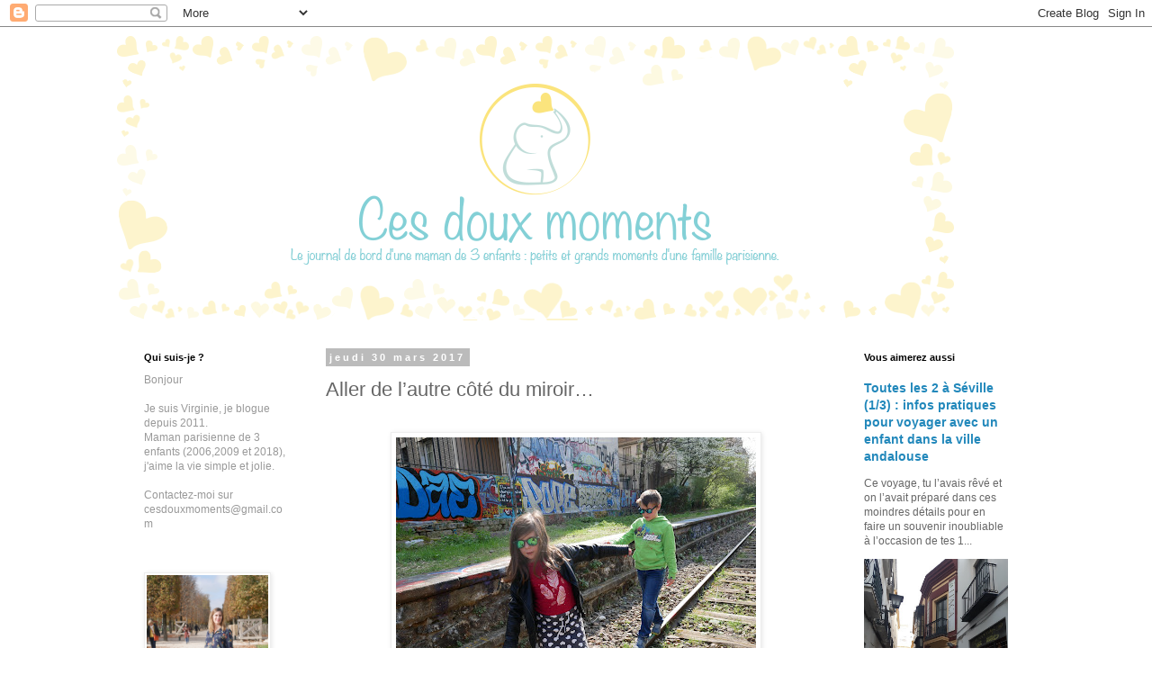

--- FILE ---
content_type: text/html; charset=UTF-8
request_url: https://www.cesdouxmoments.com/2017/03/aller-de-lautre-cote-du-miroir.html
body_size: 21170
content:
<!DOCTYPE html>
<html class='v2' dir='ltr' lang='fr'>
<head>
<link href='https://www.blogger.com/static/v1/widgets/4128112664-css_bundle_v2.css' rel='stylesheet' type='text/css'/>
<meta content='width=1100' name='viewport'/>
<meta content='text/html; charset=UTF-8' http-equiv='Content-Type'/>
<meta content='blogger' name='generator'/>
<link href='https://www.cesdouxmoments.com/favicon.ico' rel='icon' type='image/x-icon'/>
<link href='https://www.cesdouxmoments.com/2017/03/aller-de-lautre-cote-du-miroir.html' rel='canonical'/>
<link rel="alternate" type="application/atom+xml" title="Ces doux moments - Atom" href="https://www.cesdouxmoments.com/feeds/posts/default" />
<link rel="alternate" type="application/rss+xml" title="Ces doux moments - RSS" href="https://www.cesdouxmoments.com/feeds/posts/default?alt=rss" />
<link rel="service.post" type="application/atom+xml" title="Ces doux moments - Atom" href="https://www.blogger.com/feeds/1794404618429427280/posts/default" />

<link rel="alternate" type="application/atom+xml" title="Ces doux moments - Atom" href="https://www.cesdouxmoments.com/feeds/4051936132277545228/comments/default" />
<!--Can't find substitution for tag [blog.ieCssRetrofitLinks]-->
<link href='https://blogger.googleusercontent.com/img/b/R29vZ2xl/AVvXsEiDNiP5r1BZYwTo3ZV4bZ5gcxycvcYyPjdrS8dksIHZWoSxcTnNQV3l-nsAaORB1DDtS0ZylTKq9P06fvxuci3Nw2Q4o0BE6dcCmTZW__E-kYHYwT-ur0cVpPUT1JyhevmMZaMlFId-814/s400/Coul%25C3%25A9e+verte+mars+2017+%25289%2529.JPG' rel='image_src'/>
<meta content='https://www.cesdouxmoments.com/2017/03/aller-de-lautre-cote-du-miroir.html' property='og:url'/>
<meta content='Aller de l’autre côté du miroir…' property='og:title'/>
<meta content='       Notre maison, notre quartier ou notre lotissement, notre univers familier, celui qui nous rassure et dans lequel nous avons nos marqu...' property='og:description'/>
<meta content='https://blogger.googleusercontent.com/img/b/R29vZ2xl/AVvXsEiDNiP5r1BZYwTo3ZV4bZ5gcxycvcYyPjdrS8dksIHZWoSxcTnNQV3l-nsAaORB1DDtS0ZylTKq9P06fvxuci3Nw2Q4o0BE6dcCmTZW__E-kYHYwT-ur0cVpPUT1JyhevmMZaMlFId-814/w1200-h630-p-k-no-nu/Coul%25C3%25A9e+verte+mars+2017+%25289%2529.JPG' property='og:image'/>
<title>Ces doux moments: Aller de l&#8217;autre côté du miroir&#8230;</title>
<style id='page-skin-1' type='text/css'><!--
/*
-----------------------------------------------
Blogger Template Style
Name:     Simple
Designer: Blogger
URL:      www.blogger.com
----------------------------------------------- */
/* Content
----------------------------------------------- */
body {
font: normal normal 12px 'Trebuchet MS', Trebuchet, Verdana, sans-serif;
color: #666666;
background: #ffffff none repeat scroll top left;
padding: 0 0 0 0;
}
html body .region-inner {
min-width: 0;
max-width: 100%;
width: auto;
}
h2 {
font-size: 22px;
}
a:link {
text-decoration:none;
color: #2288bb;
}
a:visited {
text-decoration:none;
color: #2288bb;
}
a:hover {
text-decoration:underline;
color: #33aaff;
}
.body-fauxcolumn-outer .fauxcolumn-inner {
background: transparent none repeat scroll top left;
_background-image: none;
}
.body-fauxcolumn-outer .cap-top {
position: absolute;
z-index: 1;
height: 400px;
width: 100%;
}
.body-fauxcolumn-outer .cap-top .cap-left {
width: 100%;
background: transparent none repeat-x scroll top left;
_background-image: none;
}
.content-outer {
-moz-box-shadow: 0 0 0 rgba(0, 0, 0, .15);
-webkit-box-shadow: 0 0 0 rgba(0, 0, 0, .15);
-goog-ms-box-shadow: 0 0 0 #333333;
box-shadow: 0 0 0 rgba(0, 0, 0, .15);
margin-bottom: 1px;
}
.content-inner {
padding: 10px 40px;
}
.content-inner {
background-color: #ffffff;
}
/* Header
----------------------------------------------- */
.header-outer {
background: transparent none repeat-x scroll 0 -400px;
_background-image: none;
}
.Header h1 {
font: normal normal 40px 'Trebuchet MS',Trebuchet,Verdana,sans-serif;
color: #000000;
text-shadow: 0 0 0 rgba(0, 0, 0, .2);
}
.Header h1 a {
color: #000000;
}
.Header .description {
font-size: 18px;
color: #000000;
}
.header-inner .Header .titlewrapper {
padding: 22px 0;
}
.header-inner .Header .descriptionwrapper {
padding: 0 0;
}
/* Tabs
----------------------------------------------- */
.tabs-inner .section:first-child {
border-top: 0 solid #dddddd;
}
.tabs-inner .section:first-child ul {
margin-top: -1px;
border-top: 1px solid #dddddd;
border-left: 1px solid #dddddd;
border-right: 1px solid #dddddd;
}
.tabs-inner .widget ul {
background: transparent none repeat-x scroll 0 -800px;
_background-image: none;
border-bottom: 1px solid #dddddd;
margin-top: 0;
margin-left: -30px;
margin-right: -30px;
}
.tabs-inner .widget li a {
display: inline-block;
padding: .6em 1em;
font: normal normal 12px 'Trebuchet MS', Trebuchet, Verdana, sans-serif;
color: #000000;
border-left: 1px solid #ffffff;
border-right: 1px solid #dddddd;
}
.tabs-inner .widget li:first-child a {
border-left: none;
}
.tabs-inner .widget li.selected a, .tabs-inner .widget li a:hover {
color: #000000;
background-color: #eeeeee;
text-decoration: none;
}
/* Columns
----------------------------------------------- */
.main-outer {
border-top: 0 solid transparent;
}
.fauxcolumn-left-outer .fauxcolumn-inner {
border-right: 1px solid transparent;
}
.fauxcolumn-right-outer .fauxcolumn-inner {
border-left: 1px solid transparent;
}
/* Headings
----------------------------------------------- */
div.widget > h2,
div.widget h2.title {
margin: 0 0 1em 0;
font: normal bold 11px 'Trebuchet MS',Trebuchet,Verdana,sans-serif;
color: #000000;
}
/* Widgets
----------------------------------------------- */
.widget .zippy {
color: #999999;
text-shadow: 2px 2px 1px rgba(0, 0, 0, .1);
}
.widget .popular-posts ul {
list-style: none;
}
/* Posts
----------------------------------------------- */
h2.date-header {
font: normal bold 11px Arial, Tahoma, Helvetica, FreeSans, sans-serif;
}
.date-header span {
background-color: #bbbbbb;
color: #ffffff;
padding: 0.4em;
letter-spacing: 3px;
margin: inherit;
}
.main-inner {
padding-top: 35px;
padding-bottom: 65px;
}
.main-inner .column-center-inner {
padding: 0 0;
}
.main-inner .column-center-inner .section {
margin: 0 1em;
}
.post {
margin: 0 0 45px 0;
}
h3.post-title, .comments h4 {
font: normal normal 22px 'Trebuchet MS',Trebuchet,Verdana,sans-serif;
margin: .75em 0 0;
}
.post-body {
font-size: 110%;
line-height: 1.4;
position: relative;
}
.post-body img, .post-body .tr-caption-container, .Profile img, .Image img,
.BlogList .item-thumbnail img {
padding: 2px;
background: #ffffff;
border: 1px solid #eeeeee;
-moz-box-shadow: 1px 1px 5px rgba(0, 0, 0, .1);
-webkit-box-shadow: 1px 1px 5px rgba(0, 0, 0, .1);
box-shadow: 1px 1px 5px rgba(0, 0, 0, .1);
}
.post-body img, .post-body .tr-caption-container {
padding: 5px;
}
.post-body .tr-caption-container {
color: #666666;
}
.post-body .tr-caption-container img {
padding: 0;
background: transparent;
border: none;
-moz-box-shadow: 0 0 0 rgba(0, 0, 0, .1);
-webkit-box-shadow: 0 0 0 rgba(0, 0, 0, .1);
box-shadow: 0 0 0 rgba(0, 0, 0, .1);
}
.post-header {
margin: 0 0 1.5em;
line-height: 1.6;
font-size: 90%;
}
.post-footer {
margin: 20px -2px 0;
padding: 5px 10px;
color: #666666;
background-color: #eeeeee;
border-bottom: 1px solid #eeeeee;
line-height: 1.6;
font-size: 90%;
}
#comments .comment-author {
padding-top: 1.5em;
border-top: 1px solid transparent;
background-position: 0 1.5em;
}
#comments .comment-author:first-child {
padding-top: 0;
border-top: none;
}
.avatar-image-container {
margin: .2em 0 0;
}
#comments .avatar-image-container img {
border: 1px solid #eeeeee;
}
/* Comments
----------------------------------------------- */
.comments .comments-content .icon.blog-author {
background-repeat: no-repeat;
background-image: url([data-uri]);
}
.comments .comments-content .loadmore a {
border-top: 1px solid #999999;
border-bottom: 1px solid #999999;
}
.comments .comment-thread.inline-thread {
background-color: #eeeeee;
}
.comments .continue {
border-top: 2px solid #999999;
}
/* Accents
---------------------------------------------- */
.section-columns td.columns-cell {
border-left: 1px solid transparent;
}
.blog-pager {
background: transparent url(https://resources.blogblog.com/blogblog/data/1kt/simple/paging_dot.png) repeat-x scroll top center;
}
.blog-pager-older-link, .home-link,
.blog-pager-newer-link {
background-color: #ffffff;
padding: 5px;
}
.footer-outer {
border-top: 1px dashed #bbbbbb;
}
/* Mobile
----------------------------------------------- */
body.mobile  {
background-size: auto;
}
.mobile .body-fauxcolumn-outer {
background: transparent none repeat scroll top left;
}
.mobile .body-fauxcolumn-outer .cap-top {
background-size: 100% auto;
}
.mobile .content-outer {
-webkit-box-shadow: 0 0 3px rgba(0, 0, 0, .15);
box-shadow: 0 0 3px rgba(0, 0, 0, .15);
}
.mobile .tabs-inner .widget ul {
margin-left: 0;
margin-right: 0;
}
.mobile .post {
margin: 0;
}
.mobile .main-inner .column-center-inner .section {
margin: 0;
}
.mobile .date-header span {
padding: 0.1em 10px;
margin: 0 -10px;
}
.mobile h3.post-title {
margin: 0;
}
.mobile .blog-pager {
background: transparent none no-repeat scroll top center;
}
.mobile .footer-outer {
border-top: none;
}
.mobile .main-inner, .mobile .footer-inner {
background-color: #ffffff;
}
.mobile-index-contents {
color: #666666;
}
.mobile-link-button {
background-color: #2288bb;
}
.mobile-link-button a:link, .mobile-link-button a:visited {
color: #ffffff;
}
.mobile .tabs-inner .section:first-child {
border-top: none;
}
.mobile .tabs-inner .PageList .widget-content {
background-color: #eeeeee;
color: #000000;
border-top: 1px solid #dddddd;
border-bottom: 1px solid #dddddd;
}
.mobile .tabs-inner .PageList .widget-content .pagelist-arrow {
border-left: 1px solid #dddddd;
}

--></style>
<style id='template-skin-1' type='text/css'><!--
body {
min-width: 1100px;
}
.content-outer, .content-fauxcolumn-outer, .region-inner {
min-width: 1100px;
max-width: 1100px;
_width: 1100px;
}
.main-inner .columns {
padding-left: 220px;
padding-right: 220px;
}
.main-inner .fauxcolumn-center-outer {
left: 220px;
right: 220px;
/* IE6 does not respect left and right together */
_width: expression(this.parentNode.offsetWidth -
parseInt("220px") -
parseInt("220px") + 'px');
}
.main-inner .fauxcolumn-left-outer {
width: 220px;
}
.main-inner .fauxcolumn-right-outer {
width: 220px;
}
.main-inner .column-left-outer {
width: 220px;
right: 100%;
margin-left: -220px;
}
.main-inner .column-right-outer {
width: 220px;
margin-right: -220px;
}
#layout {
min-width: 0;
}
#layout .content-outer {
min-width: 0;
width: 800px;
}
#layout .region-inner {
min-width: 0;
width: auto;
}
body#layout div.add_widget {
padding: 8px;
}
body#layout div.add_widget a {
margin-left: 32px;
}
--></style>
<link href='https://www.blogger.com/dyn-css/authorization.css?targetBlogID=1794404618429427280&amp;zx=c9215595-0624-411e-b78e-396478aa30b2' media='none' onload='if(media!=&#39;all&#39;)media=&#39;all&#39;' rel='stylesheet'/><noscript><link href='https://www.blogger.com/dyn-css/authorization.css?targetBlogID=1794404618429427280&amp;zx=c9215595-0624-411e-b78e-396478aa30b2' rel='stylesheet'/></noscript>
<meta name='google-adsense-platform-account' content='ca-host-pub-1556223355139109'/>
<meta name='google-adsense-platform-domain' content='blogspot.com'/>

</head>
<body class='loading variant-simplysimple'>
<div class='navbar section' id='navbar' name='Navbar'><div class='widget Navbar' data-version='1' id='Navbar1'><script type="text/javascript">
    function setAttributeOnload(object, attribute, val) {
      if(window.addEventListener) {
        window.addEventListener('load',
          function(){ object[attribute] = val; }, false);
      } else {
        window.attachEvent('onload', function(){ object[attribute] = val; });
      }
    }
  </script>
<div id="navbar-iframe-container"></div>
<script type="text/javascript" src="https://apis.google.com/js/platform.js"></script>
<script type="text/javascript">
      gapi.load("gapi.iframes:gapi.iframes.style.bubble", function() {
        if (gapi.iframes && gapi.iframes.getContext) {
          gapi.iframes.getContext().openChild({
              url: 'https://www.blogger.com/navbar/1794404618429427280?po\x3d4051936132277545228\x26origin\x3dhttps://www.cesdouxmoments.com',
              where: document.getElementById("navbar-iframe-container"),
              id: "navbar-iframe"
          });
        }
      });
    </script><script type="text/javascript">
(function() {
var script = document.createElement('script');
script.type = 'text/javascript';
script.src = '//pagead2.googlesyndication.com/pagead/js/google_top_exp.js';
var head = document.getElementsByTagName('head')[0];
if (head) {
head.appendChild(script);
}})();
</script>
</div></div>
<div class='body-fauxcolumns'>
<div class='fauxcolumn-outer body-fauxcolumn-outer'>
<div class='cap-top'>
<div class='cap-left'></div>
<div class='cap-right'></div>
</div>
<div class='fauxborder-left'>
<div class='fauxborder-right'></div>
<div class='fauxcolumn-inner'>
</div>
</div>
<div class='cap-bottom'>
<div class='cap-left'></div>
<div class='cap-right'></div>
</div>
</div>
</div>
<div class='content'>
<div class='content-fauxcolumns'>
<div class='fauxcolumn-outer content-fauxcolumn-outer'>
<div class='cap-top'>
<div class='cap-left'></div>
<div class='cap-right'></div>
</div>
<div class='fauxborder-left'>
<div class='fauxborder-right'></div>
<div class='fauxcolumn-inner'>
</div>
</div>
<div class='cap-bottom'>
<div class='cap-left'></div>
<div class='cap-right'></div>
</div>
</div>
</div>
<div class='content-outer'>
<div class='content-cap-top cap-top'>
<div class='cap-left'></div>
<div class='cap-right'></div>
</div>
<div class='fauxborder-left content-fauxborder-left'>
<div class='fauxborder-right content-fauxborder-right'></div>
<div class='content-inner'>
<header>
<div class='header-outer'>
<div class='header-cap-top cap-top'>
<div class='cap-left'></div>
<div class='cap-right'></div>
</div>
<div class='fauxborder-left header-fauxborder-left'>
<div class='fauxborder-right header-fauxborder-right'></div>
<div class='region-inner header-inner'>
<div class='header section' id='header' name='En-tête'><div class='widget Header' data-version='1' id='Header1'>
<div id='header-inner'>
<a href='https://www.cesdouxmoments.com/' style='display: block'>
<img alt='Ces doux moments' height='316px; ' id='Header1_headerimg' src='https://blogger.googleusercontent.com/img/b/R29vZ2xl/AVvXsEhQZ8o23dKjgOPu_PoNQSA3rl9roWlCiJeaue73GzsqoEBorMzUNyY8qr46YGZ77oVAp6CHONE8JJzW_c9bw07gJ4r-Wo7krucDA7udog_NIyZG0vSiUQFRYLwEVpwSeH7PxtjI6xwJplk/s1600/54256594_2315154668807316_5925832357578801152_n.png' style='display: block' width='930px; '/>
</a>
</div>
</div></div>
</div>
</div>
<div class='header-cap-bottom cap-bottom'>
<div class='cap-left'></div>
<div class='cap-right'></div>
</div>
</div>
</header>
<div class='tabs-outer'>
<div class='tabs-cap-top cap-top'>
<div class='cap-left'></div>
<div class='cap-right'></div>
</div>
<div class='fauxborder-left tabs-fauxborder-left'>
<div class='fauxborder-right tabs-fauxborder-right'></div>
<div class='region-inner tabs-inner'>
<div class='tabs no-items section' id='crosscol' name='Toutes les colonnes'></div>
<div class='tabs no-items section' id='crosscol-overflow' name='Cross-Column 2'></div>
</div>
</div>
<div class='tabs-cap-bottom cap-bottom'>
<div class='cap-left'></div>
<div class='cap-right'></div>
</div>
</div>
<div class='main-outer'>
<div class='main-cap-top cap-top'>
<div class='cap-left'></div>
<div class='cap-right'></div>
</div>
<div class='fauxborder-left main-fauxborder-left'>
<div class='fauxborder-right main-fauxborder-right'></div>
<div class='region-inner main-inner'>
<div class='columns fauxcolumns'>
<div class='fauxcolumn-outer fauxcolumn-center-outer'>
<div class='cap-top'>
<div class='cap-left'></div>
<div class='cap-right'></div>
</div>
<div class='fauxborder-left'>
<div class='fauxborder-right'></div>
<div class='fauxcolumn-inner'>
</div>
</div>
<div class='cap-bottom'>
<div class='cap-left'></div>
<div class='cap-right'></div>
</div>
</div>
<div class='fauxcolumn-outer fauxcolumn-left-outer'>
<div class='cap-top'>
<div class='cap-left'></div>
<div class='cap-right'></div>
</div>
<div class='fauxborder-left'>
<div class='fauxborder-right'></div>
<div class='fauxcolumn-inner'>
</div>
</div>
<div class='cap-bottom'>
<div class='cap-left'></div>
<div class='cap-right'></div>
</div>
</div>
<div class='fauxcolumn-outer fauxcolumn-right-outer'>
<div class='cap-top'>
<div class='cap-left'></div>
<div class='cap-right'></div>
</div>
<div class='fauxborder-left'>
<div class='fauxborder-right'></div>
<div class='fauxcolumn-inner'>
</div>
</div>
<div class='cap-bottom'>
<div class='cap-left'></div>
<div class='cap-right'></div>
</div>
</div>
<!-- corrects IE6 width calculation -->
<div class='columns-inner'>
<div class='column-center-outer'>
<div class='column-center-inner'>
<div class='main section' id='main' name='Principal'><div class='widget Blog' data-version='1' id='Blog1'>
<div class='blog-posts hfeed'>

          <div class="date-outer">
        
<h2 class='date-header'><span>jeudi 30 mars 2017</span></h2>

          <div class="date-posts">
        
<div class='post-outer'>
<div class='post hentry uncustomized-post-template' itemprop='blogPost' itemscope='itemscope' itemtype='http://schema.org/BlogPosting'>
<meta content='https://blogger.googleusercontent.com/img/b/R29vZ2xl/AVvXsEiDNiP5r1BZYwTo3ZV4bZ5gcxycvcYyPjdrS8dksIHZWoSxcTnNQV3l-nsAaORB1DDtS0ZylTKq9P06fvxuci3Nw2Q4o0BE6dcCmTZW__E-kYHYwT-ur0cVpPUT1JyhevmMZaMlFId-814/s400/Coul%25C3%25A9e+verte+mars+2017+%25289%2529.JPG' itemprop='image_url'/>
<meta content='1794404618429427280' itemprop='blogId'/>
<meta content='4051936132277545228' itemprop='postId'/>
<a name='4051936132277545228'></a>
<h3 class='post-title entry-title' itemprop='name'>
Aller de l&#8217;autre côté du miroir&#8230;
</h3>
<div class='post-header'>
<div class='post-header-line-1'></div>
</div>
<div class='post-body entry-content' id='post-body-4051936132277545228' itemprop='description articleBody'>
<div class="MsoNormal">
<span style="font-family: Arial, Helvetica, sans-serif;"><br /></span></div>
<div class="separator" style="clear: both; text-align: center;">
<a href="https://blogger.googleusercontent.com/img/b/R29vZ2xl/AVvXsEiDNiP5r1BZYwTo3ZV4bZ5gcxycvcYyPjdrS8dksIHZWoSxcTnNQV3l-nsAaORB1DDtS0ZylTKq9P06fvxuci3Nw2Q4o0BE6dcCmTZW__E-kYHYwT-ur0cVpPUT1JyhevmMZaMlFId-814/s1600/Coul%25C3%25A9e+verte+mars+2017+%25289%2529.JPG" imageanchor="1" style="margin-left: 1em; margin-right: 1em;"><img border="0" height="300" src="https://blogger.googleusercontent.com/img/b/R29vZ2xl/AVvXsEiDNiP5r1BZYwTo3ZV4bZ5gcxycvcYyPjdrS8dksIHZWoSxcTnNQV3l-nsAaORB1DDtS0ZylTKq9P06fvxuci3Nw2Q4o0BE6dcCmTZW__E-kYHYwT-ur0cVpPUT1JyhevmMZaMlFId-814/s400/Coul%25C3%25A9e+verte+mars+2017+%25289%2529.JPG" width="400" /></a></div>
<div class="MsoNormal">
<span style="font-family: Arial, Helvetica, sans-serif;"><br /></span></div>
<div class="MsoNormal">
<span style="font-family: Arial, Helvetica, sans-serif;">Notre maison, notre quartier ou notre lotissement, notre
univers familier, celui qui nous rassure et dans lequel nous avons nos marques,
sont autant de lieux précieux.</span></div>
<div class="MsoNormal">
<span style="font-family: Arial, Helvetica, sans-serif;"><br /></span></div>
<div class="MsoNormal">
<span style="font-family: Arial, Helvetica, sans-serif;">Ces lieux familiers sont ceux qu&#8217;on parcourt chaque jour,
ceux qui semblent immuables et qu&#8217;on ne regarde même plus tant on sait qu&#8217;ils
sont là ou au contraire qu&#8217;on aime à retrouver après une longue absence ou une
journée difficile&#8230;<o:p></o:p></span></div>
<div class="MsoNormal">
<span style="font-family: Arial, Helvetica, sans-serif;"><br /></span></div>
<div class="MsoNormal">
<span style="font-family: Arial, Helvetica, sans-serif;">Je fais partie de ces gens qui aiment s&#8217;imprégner du lieu où
ils vivent, de ces gens pour qui les lieux qui les entourent font presque corps
avec eux. Il m&#8217;arrive dans mon quotidien de m&#8217;arrêter pour observer telle
lumière sur cette rue que je connais pourtant par cœur, je regarde parfois des
lieux que je n&#8217;avais jamais remarqués ou tel détail qui me frappe avec la
sensation d&#8217;avoir fait une découverte.<o:p></o:p></span></div>
<div class="MsoNormal">
<span style="font-family: Arial, Helvetica, sans-serif;"><br /></span></div>
<div class="MsoNormal">
<span style="font-family: Arial, Helvetica, sans-serif;">Je fais aussi partie de ces gens qui aiment les mystères d'un lieu. J'aime imaginer les gens qu'il y a eu avant moi. Quand je lis certains livres qui se passent dans des lieux existants, j'aime à retrouver les lieux de l'intrigue.</span></div>
<div class="MsoNormal">
<span style="font-family: Arial, Helvetica, sans-serif;"><br /></span></div>
<div class="MsoNormal">
<span style="font-family: Arial, Helvetica, sans-serif;">Quand j&#8217;étais enfant, je voulais être archéologue, avide de
mettre au jour des lieux ou des objets. J&#8217;ai gardé cette envie d&#8217;aller plus
loin que le décor et cette capacité à m&#8217;émerveiller du paysage.<br />
<br />
Ma ville, Paris, et mon quartier sont une source inépuisable pour assouvir ce
besoin.<o:p></o:p></span></div>
<div class="MsoNormal">
<span style="font-family: Arial, Helvetica, sans-serif;"><br /></span></div>
<div class="MsoNormal">
<span style="font-family: Arial, Helvetica, sans-serif;">Nous avons ce goût en commun avec mon mari, qui aime par
ailleurs aller encore plus loin comme je vous en avais parlé ici.<o:p></o:p></span></div>
<div class="MsoNormal">
<span style="font-family: Arial, Helvetica, sans-serif;"><br /></span></div>
<div class="MsoNormal">
<span style="font-family: Arial, Helvetica, sans-serif;">Nous essayons de transmettre cette passion commune à nos
enfants et de leur montrer les petites choses qui nous entoure avec des yeux d&#8217;explorateur.<o:p></o:p></span></div>
<div class="MsoNormal">
<span style="font-family: Arial, Helvetica, sans-serif;"><br /></span></div>
<div class="MsoNormal">
<span style="font-family: Arial, Helvetica, sans-serif;">Parfois, il suffit d&#8217;aller aux pieds de son immeuble pour
découvrir ce qu&#8217;il y a de l&#8217;autre de côté du miroir&#8230;<o:p></o:p></span></div>
<div class="MsoNormal">
<span style="font-family: Arial, Helvetica, sans-serif;"><br /></span></div>
<div class="MsoNormal">
<span style="font-family: Arial, Helvetica, sans-serif;">Un dimanche après-midi, nous sommes partis à l&#8217;assaut d&#8217;un
morceau de la coulée verte située dans le 12 ème arrondissement qui est
&#171;&nbsp;officieusement&nbsp;&#187; ouvert à la balade. C&#8217;est un espace occupé par les
anciens rails de la Petite ceinture qui faisait le tour de Paris au début du 20
ème siècle.&nbsp;</span></div>
<div class="separator" style="clear: both; text-align: center;">
<a href="https://blogger.googleusercontent.com/img/b/R29vZ2xl/AVvXsEhMcIFTnF1R_yQRUc-bnm0Vq1fZxXguwbfqr47b9aj8suxYeUsTqUKolKrLljCIDXfUMbq0uJgNOzBLxY4nUzVO6uUDqfUnzQwCMKKo8C7jGWmaEjEzwv_er6brPTZUZhgRTqhJ97EaIIE/s1600/Coul%25C3%25A9e+verte+mars+2017+%25284%2529.JPG" imageanchor="1" style="margin-left: 1em; margin-right: 1em;"><img border="0" height="300" src="https://blogger.googleusercontent.com/img/b/R29vZ2xl/AVvXsEhMcIFTnF1R_yQRUc-bnm0Vq1fZxXguwbfqr47b9aj8suxYeUsTqUKolKrLljCIDXfUMbq0uJgNOzBLxY4nUzVO6uUDqfUnzQwCMKKo8C7jGWmaEjEzwv_er6brPTZUZhgRTqhJ97EaIIE/s400/Coul%25C3%25A9e+verte+mars+2017+%25284%2529.JPG" width="400" /></a></div>
<br />
<div class="separator" style="clear: both; text-align: center;">
<a href="https://blogger.googleusercontent.com/img/b/R29vZ2xl/AVvXsEixu6rdFcdk_Y15NrXH1_WbVZ-KoDNB7rnXSHolPgYa15HVY-XB-lHuR47HSWkCmUf7Ko1SHwH6NbpFhpZymuMM_cQCRnkq5sfM1E2c5Q-fnwBBXmKZgRyvq-b0CYP0rqTdIikqN3I-0xA/s1600/Coul%25C3%25A9e+verte+mars+2017+%252813%2529.JPG" imageanchor="1" style="margin-left: 1em; margin-right: 1em;"><img border="0" height="300" src="https://blogger.googleusercontent.com/img/b/R29vZ2xl/AVvXsEixu6rdFcdk_Y15NrXH1_WbVZ-KoDNB7rnXSHolPgYa15HVY-XB-lHuR47HSWkCmUf7Ko1SHwH6NbpFhpZymuMM_cQCRnkq5sfM1E2c5Q-fnwBBXmKZgRyvq-b0CYP0rqTdIikqN3I-0xA/s400/Coul%25C3%25A9e+verte+mars+2017+%252813%2529.JPG" width="400" /></a></div>
<br />
<div class="separator" style="clear: both; text-align: center;">
<a href="https://blogger.googleusercontent.com/img/b/R29vZ2xl/AVvXsEhdtKR0cgBCxyX0kTh0Xldj6f6q4OC6E9TrYUFDhdoR5BeeTFlF_kL_LwnF2DfjpF4697g7HH3LQZV2HK6sqforZbW-paj0_slTHsSMSb3UktXgl-JrgmaJhrKhwzOgW-2n3A5AYe-fJwM/s1600/Coul%25C3%25A9e+verte+mars+2017+%252814%2529.JPG" imageanchor="1" style="margin-left: 1em; margin-right: 1em;"><img border="0" height="300" src="https://blogger.googleusercontent.com/img/b/R29vZ2xl/AVvXsEhdtKR0cgBCxyX0kTh0Xldj6f6q4OC6E9TrYUFDhdoR5BeeTFlF_kL_LwnF2DfjpF4697g7HH3LQZV2HK6sqforZbW-paj0_slTHsSMSb3UktXgl-JrgmaJhrKhwzOgW-2n3A5AYe-fJwM/s400/Coul%25C3%25A9e+verte+mars+2017+%252814%2529.JPG" width="400" /></a></div>
<br />
<div class="separator" style="clear: both; text-align: center;">
<a href="https://blogger.googleusercontent.com/img/b/R29vZ2xl/AVvXsEgYsSXpeeRN6wGVkfqYHxT4bAz8NvE761OocVCKA1atnC4_-lcEAfcNgPaI-6KNuLBsz7kxdiBqRpI9IdYIYuMpJsKg0ESA-PcSVt-Lm0Fn8kRdIu7vFm2FcEpTtJndYFCPrmO6b_9FM-s/s1600/Coul%25C3%25A9e+verte+mars+2017+%252834%2529.JPG" imageanchor="1" style="margin-left: 1em; margin-right: 1em;"><img border="0" height="300" src="https://blogger.googleusercontent.com/img/b/R29vZ2xl/AVvXsEgYsSXpeeRN6wGVkfqYHxT4bAz8NvE761OocVCKA1atnC4_-lcEAfcNgPaI-6KNuLBsz7kxdiBqRpI9IdYIYuMpJsKg0ESA-PcSVt-Lm0Fn8kRdIu7vFm2FcEpTtJndYFCPrmO6b_9FM-s/s400/Coul%25C3%25A9e+verte+mars+2017+%252834%2529.JPG" width="400" /></a></div>
<div class="MsoNormal">
<span style="font-family: Arial, Helvetica, sans-serif;"><br />
Elle est aujourd&#8217;hui envahie par la végétation et est devenue l&#8217;un de ces
espaces urbains où l&#8217;on laisse la biodiversité s&#8217;installer et où celle-ci est
magnifiée côtoyant friches industrielles et immeubles d&#8217;habitation. Partout, le Street art est présent donnant des couleurs vives au vert de la végétation qui a envahi les rails.<o:p></o:p></span></div>
<div class="MsoNormal">
<span style="font-family: Arial, Helvetica, sans-serif;"><br /></span></div>
<div class="separator" style="clear: both; text-align: center;">
<a href="https://blogger.googleusercontent.com/img/b/R29vZ2xl/AVvXsEg9DfNS1Nv5GT03bZV_j_H3x1cXubDL9dY0dLMSx66uoyoQvB0igdayg9Zdk4-JEKeM_fhP2XozENoSxca8GyV43me7reWzPc98rHaz-2eD6yXvrGAq3S0JeQNn7IiH7jHqQxnpER0zm4A/s1600/Coul%25C3%25A9e+verte+mars+2017+%252836%2529.JPG" imageanchor="1" style="margin-left: 1em; margin-right: 1em;"><img border="0" height="400" src="https://blogger.googleusercontent.com/img/b/R29vZ2xl/AVvXsEg9DfNS1Nv5GT03bZV_j_H3x1cXubDL9dY0dLMSx66uoyoQvB0igdayg9Zdk4-JEKeM_fhP2XozENoSxca8GyV43me7reWzPc98rHaz-2eD6yXvrGAq3S0JeQNn7IiH7jHqQxnpER0zm4A/s400/Coul%25C3%25A9e+verte+mars+2017+%252836%2529.JPG" width="300" /></a></div>
<br />
<div class="separator" style="clear: both; text-align: center;">
<a href="https://blogger.googleusercontent.com/img/b/R29vZ2xl/AVvXsEj8Xrx99Cvz2FGv9zofbJhKUMU3K_z-J6IzR2p8ER3hYHVrJ7QU39rnLNQFiDSI-hjjEFEaDMmZ4HIUi0C8rYwBXOBAk5K0f_Ea66nUpvR-rSsF_s_k4a8Pf9Fx5mt8henxZmOXpbfjdy8/s1600/Coul%25C3%25A9e+verte+mars+2017+%252857%2529.JPG" imageanchor="1" style="margin-left: 1em; margin-right: 1em;"><img border="0" height="300" src="https://blogger.googleusercontent.com/img/b/R29vZ2xl/AVvXsEj8Xrx99Cvz2FGv9zofbJhKUMU3K_z-J6IzR2p8ER3hYHVrJ7QU39rnLNQFiDSI-hjjEFEaDMmZ4HIUi0C8rYwBXOBAk5K0f_Ea66nUpvR-rSsF_s_k4a8Pf9Fx5mt8henxZmOXpbfjdy8/s400/Coul%25C3%25A9e+verte+mars+2017+%252857%2529.JPG" width="400" /></a></div>
<div class="MsoNormal">
<span style="font-family: Arial, Helvetica, sans-serif;"><br /></span></div>
<div class="MsoNormal">
<span style="font-family: Arial, Helvetica, sans-serif;">Aujourd&#8217;hui peu fréquentée, elle est connue par les
habitants du quartier, les amateurs de lieux insolites , les promeneurs égarés
qui ont vu du monde, les audacieux qui aiment sortir des sentiers battus.<o:p></o:p></span></div>
<div class="MsoNormal">
<span style="font-family: Arial, Helvetica, sans-serif;"><br /></span></div>
<div class="MsoNormal">
<span style="font-family: Arial, Helvetica, sans-serif;">Cette balade offre un point de vue neuf à plusieurs titres.
En passant à travers les immeubles, elle permet de voir des cours cachées, des
petits jardins dans la ville, l&#8217;arrière d&#8217;immeubles. <o:p></o:p></span><span style="font-family: Arial, Helvetica, sans-serif;"><br /></span></div>
<div class="separator" style="clear: both; text-align: center;">
<a href="https://blogger.googleusercontent.com/img/b/R29vZ2xl/AVvXsEi0mwX09bHxBzYqw3jjoQvnBwyJwvZzF8EcNy8w-Po37StUjrNDoiK-9z0A4Hod30f6FSTGZnR45tN5zd32S1sqVAq34PmwrtsaUphBttO03YtHPC4hApCpVcI6KVqGCnIWDfmQCnlvgsM/s1600/Coul%25C3%25A9e+verte+mars+2017+%252865%2529.JPG" imageanchor="1" style="margin-left: 1em; margin-right: 1em;"><img border="0" height="300" src="https://blogger.googleusercontent.com/img/b/R29vZ2xl/AVvXsEi0mwX09bHxBzYqw3jjoQvnBwyJwvZzF8EcNy8w-Po37StUjrNDoiK-9z0A4Hod30f6FSTGZnR45tN5zd32S1sqVAq34PmwrtsaUphBttO03YtHPC4hApCpVcI6KVqGCnIWDfmQCnlvgsM/s400/Coul%25C3%25A9e+verte+mars+2017+%252865%2529.JPG" width="400" /></a></div>
<br />
<div class="separator" style="clear: both; text-align: center;">
<a href="https://blogger.googleusercontent.com/img/b/R29vZ2xl/AVvXsEiC6rIgDI_NFEZ5YapE__XXbp2wAkZkrHfaCsr7y8IvJzLsjRM973kGCCKM7P26xrxcRxJOA8FE8ril9xIRb9IAj8v5HYx_J3UDHaiHQlGhF9XSyXgsgzbJ6Of5JrFk8UrCwLd1r-c-Ufs/s1600/Coul%25C3%25A9e+verte+mars+2017+%252872%2529.JPG" imageanchor="1" style="margin-left: 1em; margin-right: 1em;"><img border="0" height="300" src="https://blogger.googleusercontent.com/img/b/R29vZ2xl/AVvXsEiC6rIgDI_NFEZ5YapE__XXbp2wAkZkrHfaCsr7y8IvJzLsjRM973kGCCKM7P26xrxcRxJOA8FE8ril9xIRb9IAj8v5HYx_J3UDHaiHQlGhF9XSyXgsgzbJ6Of5JrFk8UrCwLd1r-c-Ufs/s400/Coul%25C3%25A9e+verte+mars+2017+%252872%2529.JPG" width="400" /></a></div>
<br />
<div class="separator" style="clear: both; text-align: center;">
<a href="https://blogger.googleusercontent.com/img/b/R29vZ2xl/AVvXsEhxUhBH0hYaHPcIsO94pAPXfuMNc9P4s6r6DabcEriaYlRI_lq3HXyZRH_1GgrmmM38cBrVwei7Uekz3AImg8lZppm3ZS3KUCo7ZLb-aw8HyVfWYRURBc2m6zXN46Q5sa44AbYOL-dtCnw/s1600/Coul%25C3%25A9e+verte+mars+2017+%252859%2529.JPG" imageanchor="1" style="margin-left: 1em; margin-right: 1em;"><img border="0" height="300" src="https://blogger.googleusercontent.com/img/b/R29vZ2xl/AVvXsEhxUhBH0hYaHPcIsO94pAPXfuMNc9P4s6r6DabcEriaYlRI_lq3HXyZRH_1GgrmmM38cBrVwei7Uekz3AImg8lZppm3ZS3KUCo7ZLb-aw8HyVfWYRURBc2m6zXN46Q5sa44AbYOL-dtCnw/s400/Coul%25C3%25A9e+verte+mars+2017+%252859%2529.JPG" width="400" /></a></div>
<div class="MsoNormal">
<br /></div>
<div class="MsoNormal">
<span style="font-family: Arial, Helvetica, sans-serif;">En prenant de la hauteur, cela offre des perspectives
inédites sur la ville.<o:p></o:p></span></div>
<div class="separator" style="clear: both; text-align: center;">
<a href="https://blogger.googleusercontent.com/img/b/R29vZ2xl/AVvXsEjui7tUc4V0gax9CJgAwVaR_xOYudvL9WhuiyA9mlcjfN7nzxjzIXS0XBmZqkkX_YO1d8l_h47xKI98BLl8aODKJdaqfC7HW0Oyol4d7U3OLqqUv9WhtfrKw55_zOPLCUMi58SSo7xhDMI/s1600/Coul%25C3%25A9e+verte+mars+2017+%252874%2529.JPG" imageanchor="1" style="margin-left: 1em; margin-right: 1em;"><img border="0" height="300" src="https://blogger.googleusercontent.com/img/b/R29vZ2xl/AVvXsEjui7tUc4V0gax9CJgAwVaR_xOYudvL9WhuiyA9mlcjfN7nzxjzIXS0XBmZqkkX_YO1d8l_h47xKI98BLl8aODKJdaqfC7HW0Oyol4d7U3OLqqUv9WhtfrKw55_zOPLCUMi58SSo7xhDMI/s400/Coul%25C3%25A9e+verte+mars+2017+%252874%2529.JPG" width="400" /></a></div>
<br />
<div class="separator" style="clear: both; text-align: center;">
<a href="https://blogger.googleusercontent.com/img/b/R29vZ2xl/AVvXsEhdmYSktdaundFzzc_47fEiWCfrN1PTlotZUOjsNkpl8zOP1nD9pq5hLhV1IaE_e3MwuABWW0QbaDLH9nSPF3A82E-jdwia0BqkaL8lKuuyoXxEjYl39O5EpR1srg3CmaFlHadp3CHXQJU/s1600/Coul%25C3%25A9e+verte+mars+2017+%252875%2529.JPG" imageanchor="1" style="margin-left: 1em; margin-right: 1em;"><img border="0" height="300" src="https://blogger.googleusercontent.com/img/b/R29vZ2xl/AVvXsEhdmYSktdaundFzzc_47fEiWCfrN1PTlotZUOjsNkpl8zOP1nD9pq5hLhV1IaE_e3MwuABWW0QbaDLH9nSPF3A82E-jdwia0BqkaL8lKuuyoXxEjYl39O5EpR1srg3CmaFlHadp3CHXQJU/s400/Coul%25C3%25A9e+verte+mars+2017+%252875%2529.JPG" width="400" /></a></div>
<br />
<div class="separator" style="clear: both; text-align: center;">
<a href="https://blogger.googleusercontent.com/img/b/R29vZ2xl/AVvXsEgrH35SQ1ilurKasjhMGI8-XDTBNI6HRVRxFzSjMmI-k5Xtk4cn8mOCSUFN6bqBN3HgRmGJAlvARXTekNRRg71Z4e4i9z7Jd8JBnXxSxhm-ogT3xZIOxQ5Ai2YyQdekSGEQ8DmjwZ8yCTc/s1600/Coul%25C3%25A9e+verte+mars+2017+%252885%2529.JPG" imageanchor="1" style="margin-left: 1em; margin-right: 1em;"><img border="0" height="300" src="https://blogger.googleusercontent.com/img/b/R29vZ2xl/AVvXsEgrH35SQ1ilurKasjhMGI8-XDTBNI6HRVRxFzSjMmI-k5Xtk4cn8mOCSUFN6bqBN3HgRmGJAlvARXTekNRRg71Z4e4i9z7Jd8JBnXxSxhm-ogT3xZIOxQ5Ai2YyQdekSGEQ8DmjwZ8yCTc/s400/Coul%25C3%25A9e+verte+mars+2017+%252885%2529.JPG" width="400" /></a></div>
<div class="separator" style="clear: both; text-align: center;">
<br /></div>
<div class="separator" style="clear: both; text-align: center;">
<a href="https://blogger.googleusercontent.com/img/b/R29vZ2xl/AVvXsEiIzOS7xxdUXaepVB2hgKOe0kgLX1mNveAOG1wUDUCoRohPQX_2Umfh4KTKdjmyOZRjXKTPobOeRt70km89eYOOzRSPfUltKDcW7AYgWIMGYFCas_an9T3EBCA-fjrlk5H39KHahbm-cq0/s1600/Coul%25C3%25A9e+verte+mars+2017+%252849%2529.JPG" imageanchor="1" style="margin-left: 1em; margin-right: 1em;"><img border="0" height="300" src="https://blogger.googleusercontent.com/img/b/R29vZ2xl/AVvXsEiIzOS7xxdUXaepVB2hgKOe0kgLX1mNveAOG1wUDUCoRohPQX_2Umfh4KTKdjmyOZRjXKTPobOeRt70km89eYOOzRSPfUltKDcW7AYgWIMGYFCas_an9T3EBCA-fjrlk5H39KHahbm-cq0/s400/Coul%25C3%25A9e+verte+mars+2017+%252849%2529.JPG" width="400" /></a></div>
<div class="MsoNormal">
<span style="font-family: Arial, Helvetica, sans-serif;"><br /></span></div>
<div class="MsoNormal">
<span style="font-family: Arial, Helvetica, sans-serif;">Et puis c&#8217;est une plongée dans l&#8217;histoire du début du
siècle, le Paris populaire composé d&#8217;ouvriers besogneux qui s&#8217;entassaient dans
le Tramway pour rejoindre le cœur de la ville. <o:p></o:p></span></div>
<div class="MsoNormal">
<span style="font-family: Arial, Helvetica, sans-serif;"><br /></span></div>
<div class="MsoNormal">
<span style="font-family: Arial, Helvetica, sans-serif;">L&#8217;ensemble est enfin particulièrement bucolique et rappelle
qu&#8217;il y a peu cette partie de Paris était presque à la campagne. <o:p></o:p></span></div>
<div class="MsoNormal">
<span style="font-family: Arial, Helvetica, sans-serif;"><br /></span></div>
<div class="MsoNormal">
<span style="font-family: Arial, Helvetica, sans-serif;">Ce quartier a d&#8217;ailleurs gardé cet esprit. Il y règne une
sorte de charme provincial, un calme qui le distingue du centre de Paris. Il y
a beaucoup de petites maisons, d&#8217;immeubles de petites tailles bordés d&#8217;arbres,
d&#8217;impasses pavées. <o:p></o:p></span></div>
<div class="MsoNormal">
<span style="font-family: Arial, Helvetica, sans-serif;"><br /></span></div>
<div class="MsoNormal">
<span style="font-family: Arial, Helvetica, sans-serif;">On est ici loin de la frénésie d'une capitale, certaines
choses semblent figées, presque décalées dans le temps.<o:p></o:p></span></div>
<div class="separator" style="clear: both; text-align: center;">
<a href="https://blogger.googleusercontent.com/img/b/R29vZ2xl/AVvXsEhK4EuvjEDB2IZ435d4Qo6MVK9rYgtE9OBmPtt2e3yx3ustxXOpDYsJF76Pvy7aNgyroTAh-5uiKDXWjHguGKwVzldOZ86WAUpFTJBN1LnRCWck2sxQDOb6jgqm-WWcqjgtPyDtACj4dqA/s1600/Coul%25C3%25A9e+verte+mars+2017+%252893%2529.JPG" imageanchor="1" style="margin-left: 1em; margin-right: 1em;"><img border="0" height="300" src="https://blogger.googleusercontent.com/img/b/R29vZ2xl/AVvXsEhK4EuvjEDB2IZ435d4Qo6MVK9rYgtE9OBmPtt2e3yx3ustxXOpDYsJF76Pvy7aNgyroTAh-5uiKDXWjHguGKwVzldOZ86WAUpFTJBN1LnRCWck2sxQDOb6jgqm-WWcqjgtPyDtACj4dqA/s400/Coul%25C3%25A9e+verte+mars+2017+%252893%2529.JPG" width="400" /></a></div>
<br />
<div class="separator" style="clear: both; text-align: center;">
<a href="https://blogger.googleusercontent.com/img/b/R29vZ2xl/AVvXsEh4dfMFbqA3L30gEHBm2MmHPKJmaR6JKNYrPoYX4Svr6bs2oQDN6eCp6PNYK5p7Lt_tsxadYG9voC2x09HkmdCW9F9j-TSHUPd-P84Vk6o4s2TcWNzcn8EhOP4BXeI9F4YLAtOx4AE5VaM/s1600/Coul%25C3%25A9e+verte+mars+2017+%252897%2529.JPG" imageanchor="1" style="margin-left: 1em; margin-right: 1em;"><img border="0" height="400" src="https://blogger.googleusercontent.com/img/b/R29vZ2xl/AVvXsEh4dfMFbqA3L30gEHBm2MmHPKJmaR6JKNYrPoYX4Svr6bs2oQDN6eCp6PNYK5p7Lt_tsxadYG9voC2x09HkmdCW9F9j-TSHUPd-P84Vk6o4s2TcWNzcn8EhOP4BXeI9F4YLAtOx4AE5VaM/s400/Coul%25C3%25A9e+verte+mars+2017+%252897%2529.JPG" width="300" /></a></div>
<br />
<div class="separator" style="clear: both; text-align: center;">
<a href="https://blogger.googleusercontent.com/img/b/R29vZ2xl/AVvXsEg0vaEWuNs6irR_GRgsACBBf7GQRHKxXCEhfX5K_dQVw53wDBx3gOyz_u-4ge3Z9LDgqPs_-XNHaJztJBbQTrWxZ1Ol-E8rYXV7UkU6qE6UKYh35tg_w2j37O2lvmMBEaWHEzKmnDDGjJU/s1600/Coul%25C3%25A9e+verte+mars+2017+%2528106%2529.JPG" imageanchor="1" style="margin-left: 1em; margin-right: 1em;"><img border="0" height="300" src="https://blogger.googleusercontent.com/img/b/R29vZ2xl/AVvXsEg0vaEWuNs6irR_GRgsACBBf7GQRHKxXCEhfX5K_dQVw53wDBx3gOyz_u-4ge3Z9LDgqPs_-XNHaJztJBbQTrWxZ1Ol-E8rYXV7UkU6qE6UKYh35tg_w2j37O2lvmMBEaWHEzKmnDDGjJU/s400/Coul%25C3%25A9e+verte+mars+2017+%2528106%2529.JPG" width="400" /></a></div>
<div class="MsoNormal">
<span style="font-family: Arial, Helvetica, sans-serif;"><br /></span></div>
<div class="MsoNormal">
<span style="font-family: Arial, Helvetica, sans-serif;">Les enfants ont ainsi profité d&#8217;une autre façon de voir ce
qui les entoure et pris conscience de la relativité des points de vue.&nbsp;</span></div>
<div class="MsoNormal">
<span style="font-family: Arial, Helvetica, sans-serif;"><br /></span></div>
<div class="MsoNormal">
<span style="font-family: Arial, Helvetica, sans-serif;"><o:p></o:p></span><span style="font-family: Arial, Helvetica, sans-serif;">C&#8217;était une petite aventure du dimanche, entourés de la
bienveillance de leurs parents. Ils ont mis les pas dans ceux d&#8217;autres
personnes avant eux, ont vu une autre partie de leur histoire, la petite
histoire qui compose la Grande Histoire. Ils se sont nourris d&#8217;images pour plus
tard&#8230; L'occasion pour eux de voir au-delà de leur univers.<o:p></o:p></span></div>
<div class="MsoNormal">
<span style="font-family: Arial, Helvetica, sans-serif;"><br /></span></div>
<div class="MsoNormal">
<span style="font-family: Arial, Helvetica, sans-serif;">Et nous avons passé un excellent dimanche ensoleillé&nbsp;de
l&#8217;autre côté du miroir !<o:p></o:p></span></div>
<div class="MsoNormal">
<br /></div>
<table align="center" cellpadding="0" cellspacing="0" class="tr-caption-container" style="margin-left: auto; margin-right: auto; text-align: center;"><tbody>
<tr><td style="text-align: center;"><a href="https://blogger.googleusercontent.com/img/b/R29vZ2xl/AVvXsEirLUYY4xqmDbwS3GMvaFAuCb0ZMHGsgtWIwimos3TA_LLKtRIiJALZ8XR21qa1efKh51Jv2Tfa_HG288PD1IAw9QkYKWmvkcbrR9zoW8I7M7L6RCtsBftJgi1DMobTDL_rWndV4HVWINA/s1600/Coul%25C3%25A9e+verte+mars+2017+%252863%2529.JPG" imageanchor="1" style="margin-left: auto; margin-right: auto;"><img border="0" height="300" src="https://blogger.googleusercontent.com/img/b/R29vZ2xl/AVvXsEirLUYY4xqmDbwS3GMvaFAuCb0ZMHGsgtWIwimos3TA_LLKtRIiJALZ8XR21qa1efKh51Jv2Tfa_HG288PD1IAw9QkYKWmvkcbrR9zoW8I7M7L6RCtsBftJgi1DMobTDL_rWndV4HVWINA/s400/Coul%25C3%25A9e+verte+mars+2017+%252863%2529.JPG" width="400" /></a></td></tr>
<tr><td class="tr-caption" style="text-align: center;"><span style="color: #444444; font-family: Arial, Helvetica, sans-serif;">Pour retrouver les photos d'@advancetwelth, suivez <a href="https://www.instagram.com/advancetwelfth/">son compte instagram</a></span></td></tr>
</tbody></table>
<div class="separator" style="clear: both; text-align: center;">
<a href="https://blogger.googleusercontent.com/img/b/R29vZ2xl/AVvXsEjUQoT9xSM0qOERDyroglgEMBGo38sk8z2dpifxadMYppUQsoxEUtJswyRw90jmwzA1HvU_enY48jvc7fHChp8nJQ1LHdkxBfRk-GA26c7G-dUmcEOl436OFC5IXlk1JTZpPKuJOSL_alA/s1600/20170326_152524.jpg" imageanchor="1" style="margin-left: 1em; margin-right: 1em;"><img border="0" height="400" src="https://blogger.googleusercontent.com/img/b/R29vZ2xl/AVvXsEjUQoT9xSM0qOERDyroglgEMBGo38sk8z2dpifxadMYppUQsoxEUtJswyRw90jmwzA1HvU_enY48jvc7fHChp8nJQ1LHdkxBfRk-GA26c7G-dUmcEOl436OFC5IXlk1JTZpPKuJOSL_alA/s400/20170326_152524.jpg" width="300" /></a></div>
<div class="MsoNormal">
<span style="font-family: Arial, Helvetica, sans-serif;"><br /></span></div>
<div class="MsoNormal">
<span style="font-family: Arial, Helvetica, sans-serif;"><br />
<!--[if !supportLineBreakNewLine]--><br />
<!--[endif]--><o:p></o:p></span></div>
<div class="MsoNormal">
<br /></div>
<br />
<div class="MsoNormal">
<br /></div>
<div style='clear: both;'></div>
</div>
<div class='post-footer'>
<div class='post-footer-line post-footer-line-1'>
<span class='post-author vcard'>
Publié par
<span class='fn' itemprop='author' itemscope='itemscope' itemtype='http://schema.org/Person'>
<span itemprop='name'>un doux moment</span>
</span>
</span>
<span class='post-timestamp'>
à
<meta content='https://www.cesdouxmoments.com/2017/03/aller-de-lautre-cote-du-miroir.html' itemprop='url'/>
<a class='timestamp-link' href='https://www.cesdouxmoments.com/2017/03/aller-de-lautre-cote-du-miroir.html' rel='bookmark' title='permanent link'><abbr class='published' itemprop='datePublished' title='2017-03-30T11:56:00+02:00'>jeudi, mars 30, 2017</abbr></a>
</span>
<span class='post-comment-link'>
</span>
<span class='post-icons'>
<span class='item-action'>
<a href='https://www.blogger.com/email-post/1794404618429427280/4051936132277545228' title='Envoyer l&#39;article par e-mail'>
<img alt='' class='icon-action' height='13' src='https://resources.blogblog.com/img/icon18_email.gif' width='18'/>
</a>
</span>
<span class='item-control blog-admin pid-27949617'>
<a href='https://www.blogger.com/post-edit.g?blogID=1794404618429427280&postID=4051936132277545228&from=pencil' title='Modifier l&#39;article'>
<img alt='' class='icon-action' height='18' src='https://resources.blogblog.com/img/icon18_edit_allbkg.gif' width='18'/>
</a>
</span>
</span>
<div class='post-share-buttons goog-inline-block'>
<a class='goog-inline-block share-button sb-email' href='https://www.blogger.com/share-post.g?blogID=1794404618429427280&postID=4051936132277545228&target=email' target='_blank' title='Envoyer par e-mail'><span class='share-button-link-text'>Envoyer par e-mail</span></a><a class='goog-inline-block share-button sb-blog' href='https://www.blogger.com/share-post.g?blogID=1794404618429427280&postID=4051936132277545228&target=blog' onclick='window.open(this.href, "_blank", "height=270,width=475"); return false;' target='_blank' title='BlogThis!'><span class='share-button-link-text'>BlogThis!</span></a><a class='goog-inline-block share-button sb-twitter' href='https://www.blogger.com/share-post.g?blogID=1794404618429427280&postID=4051936132277545228&target=twitter' target='_blank' title='Partager sur X'><span class='share-button-link-text'>Partager sur X</span></a><a class='goog-inline-block share-button sb-facebook' href='https://www.blogger.com/share-post.g?blogID=1794404618429427280&postID=4051936132277545228&target=facebook' onclick='window.open(this.href, "_blank", "height=430,width=640"); return false;' target='_blank' title='Partager sur Facebook'><span class='share-button-link-text'>Partager sur Facebook</span></a><a class='goog-inline-block share-button sb-pinterest' href='https://www.blogger.com/share-post.g?blogID=1794404618429427280&postID=4051936132277545228&target=pinterest' target='_blank' title='Partager sur Pinterest'><span class='share-button-link-text'>Partager sur Pinterest</span></a>
</div>
</div>
<div class='post-footer-line post-footer-line-2'>
<span class='post-labels'>
Libellés :
<a href='https://www.cesdouxmoments.com/search/label/bons%20plans' rel='tag'>bons plans</a>,
<a href='https://www.cesdouxmoments.com/search/label/famille' rel='tag'>famille</a>,
<a href='https://www.cesdouxmoments.com/search/label/insolite' rel='tag'>insolite</a>,
<a href='https://www.cesdouxmoments.com/search/label/les%20sorties' rel='tag'>les sorties</a>,
<a href='https://www.cesdouxmoments.com/search/label/moments%20partag%C3%A9s' rel='tag'>moments partagés</a>,
<a href='https://www.cesdouxmoments.com/search/label/paris' rel='tag'>paris</a>,
<a href='https://www.cesdouxmoments.com/search/label/photos' rel='tag'>photos</a>
</span>
</div>
<div class='post-footer-line post-footer-line-3'>
<span class='post-location'>
</span>
</div>
</div>
</div>
<div class='comments' id='comments'>
<a name='comments'></a>
<h4>2&#160;commentaires:</h4>
<div id='Blog1_comments-block-wrapper'>
<dl class='avatar-comment-indent' id='comments-block'>
<dt class='comment-author ' id='c6926140744354331052'>
<a name='c6926140744354331052'></a>
<div class="avatar-image-container avatar-stock"><span dir="ltr"><a href="http://www.luckysophie.com/" target="" rel="nofollow" onclick=""><img src="//resources.blogblog.com/img/blank.gif" width="35" height="35" alt="" title="Lucky Sophie">

</a></span></div>
<a href='http://www.luckysophie.com/' rel='nofollow'>Lucky Sophie</a>
a dit&#8230;
</dt>
<dd class='comment-body' id='Blog1_cmt-6926140744354331052'>
<p>
J&#39;adore cette balade !
</p>
</dd>
<dd class='comment-footer'>
<span class='comment-timestamp'>
<a href='https://www.cesdouxmoments.com/2017/03/aller-de-lautre-cote-du-miroir.html?showComment=1490869802070#c6926140744354331052' title='comment permalink'>
30 mars 2017 à 12:30
</a>
<span class='item-control blog-admin pid-1139480535'>
<a class='comment-delete' href='https://www.blogger.com/comment/delete/1794404618429427280/6926140744354331052' title='Supprimer le commentaire'>
<img src='https://resources.blogblog.com/img/icon_delete13.gif'/>
</a>
</span>
</span>
</dd>
<dt class='comment-author ' id='c2375696640710904682'>
<a name='c2375696640710904682'></a>
<div class="avatar-image-container avatar-stock"><span dir="ltr"><a href="https://www.blogger.com/profile/11037430823950825874" target="" rel="nofollow" onclick="" class="avatar-hovercard" id="av-2375696640710904682-11037430823950825874"><img src="//www.blogger.com/img/blogger_logo_round_35.png" width="35" height="35" alt="" title="Unknown">

</a></span></div>
<a href='https://www.blogger.com/profile/11037430823950825874' rel='nofollow'>Unknown</a>
a dit&#8230;
</dt>
<dd class='comment-body' id='Blog1_cmt-2375696640710904682'>
<p>
C&#39;est génial! Une belle promenade comme je les aime :)<br />Je pense aussi que les enfants deviennent un peu comme nous par mimétisme... Je m&#39;arrête souvent regarder un arbre de la rue, une lumière, un détail, et les filles sont plus attentives et font un peu comme moi maintenant. Souvent sur le trajet de retour d&#39;école, on a nos petits repères et habitudes :) J&#39;aimerais découvrir des endroits cachés comme ça! <br />Bises<br />Marion
</p>
</dd>
<dd class='comment-footer'>
<span class='comment-timestamp'>
<a href='https://www.cesdouxmoments.com/2017/03/aller-de-lautre-cote-du-miroir.html?showComment=1490875234347#c2375696640710904682' title='comment permalink'>
30 mars 2017 à 14:00
</a>
<span class='item-control blog-admin pid-812109458'>
<a class='comment-delete' href='https://www.blogger.com/comment/delete/1794404618429427280/2375696640710904682' title='Supprimer le commentaire'>
<img src='https://resources.blogblog.com/img/icon_delete13.gif'/>
</a>
</span>
</span>
</dd>
</dl>
</div>
<p class='comment-footer'>
<a href='https://www.blogger.com/comment/fullpage/post/1794404618429427280/4051936132277545228' onclick=''>Enregistrer un commentaire</a>
</p>
</div>
</div>

        </div></div>
      
</div>
<div class='blog-pager' id='blog-pager'>
<span id='blog-pager-newer-link'>
<a class='blog-pager-newer-link' href='https://www.cesdouxmoments.com/2017/04/la-reine-des-neiges-sur-glace-le-tout.html' id='Blog1_blog-pager-newer-link' title='Article plus récent'>Article plus récent</a>
</span>
<span id='blog-pager-older-link'>
<a class='blog-pager-older-link' href='https://www.cesdouxmoments.com/2017/03/une-apres-midi-de-printemps-labbaye-des.html' id='Blog1_blog-pager-older-link' title='Article plus ancien'>Article plus ancien</a>
</span>
<a class='home-link' href='https://www.cesdouxmoments.com/'>Accueil</a>
</div>
<div class='clear'></div>
<div class='post-feeds'>
<div class='feed-links'>
Inscription à :
<a class='feed-link' href='https://www.cesdouxmoments.com/feeds/4051936132277545228/comments/default' target='_blank' type='application/atom+xml'>Publier les commentaires (Atom)</a>
</div>
</div>
</div></div>
</div>
</div>
<div class='column-left-outer'>
<div class='column-left-inner'>
<aside>
<div class='sidebar section' id='sidebar-left-1'><div class='widget Text' data-version='1' id='Text1'>
<h2 class='title'>Qui suis-je ?</h2>
<div class='widget-content'>
<span =""  style="color:#999999;">Bonjour</span><div><span =""  style="color:#999999;"><br /></span></div><div><span =""  style="color:#999999;">Je suis Virginie, je blogue depuis 2011.</span></div><div><span style="color:#999999;">Maman parisienne de 3 enfants (2006,2009 et 2018), j'aime la vie simple et jolie.</span></div><div><span =""  style="color:#999999;"><br /></span></div><div><span =""  style="color:#999999;">Contactez-moi sur cesdouxmoments@gmail.com</span></div><div style="font-style: normal;"><br /></div>
</div>
<div class='clear'></div>
</div><div class='widget Image' data-version='1' id='Image6'>
<div class='widget-content'>
<img alt='' height='180' id='Image6_img' src='https://blogger.googleusercontent.com/img/b/R29vZ2xl/AVvXsEjfq-XUg2d7fSSXeMZ8FS5fysLRSLZGehkrb63XRL3aayBdgYOC2gRxydvTXA7cYVG9mnfe-1dkPD2a9I6poCIFekk-v6Oo97C-SBQ4vbyp_UrgXlE3c-S0GCm5ZR6aut2465uGcNBqZWU/s1600/Orsay+%252B+Tuileries+oct+2018+%2528133%2529.JPG' width='135'/>
<br/>
</div>
<div class='clear'></div>
</div><div class='widget Image' data-version='1' id='Image4'>
<h2>L'association française de massage bébé</h2>
<div class='widget-content'>
<a href='http://www.massage-bebe.asso.fr/'>
<img alt='L&#39;association française de massage bébé' height='190' id='Image4_img' src='https://blogger.googleusercontent.com/img/b/R29vZ2xl/AVvXsEhAI1A6h-_hdQ1eU57R1C5lGN7_aauFYdA8yOCwEK2jLp0DD1FPLIa8fi7wYGyQyfc-fhPiD1_MCG0AAtemspTaSoPWGuEeAdt_6ruUKj-a6RDGfLu34FvEyV3iuhYwhwu0Ci05spKy7Nz5/s190/logo-AFMB%255B1%255D.jpg' width='134'/>
</a>
<br/>
</div>
<div class='clear'></div>
</div><div class='widget PageList' data-version='1' id='PageList1'>
<h2>Les ateliers Parentaux</h2>
<div class='widget-content'>
<ul>
<li>
<a href='https://www.cesdouxmoments.com/'>Accueil</a>
</li>
<li>
<a href='https://www.cesdouxmoments.com/p/cours-de-massage-bebe-paris.html'>Cours de massage bebe à Paris</a>
</li>
<li>
<a href='https://www.cesdouxmoments.com/p/temoignages-des-parents-sur-les-ateliers.html'>Témoignages des parents sur les ateliers </a>
</li>
<li>
<a href='https://www.cesdouxmoments.com/p/les-bienfaits-du-massage-bebe.html'>Les bienfaits du massage bébé</a>
</li>
<li>
<a href='https://www.cesdouxmoments.com/p/le-lien-renforce-par-le-massage-bebe.html'>Le lien renforcé par le massage bébé</a>
</li>
<li>
<a href='https://www.cesdouxmoments.com/p/un-consultant-votre-service.html'>L'animatrice des ateliers de massage bébé</a>
</li>
<li>
<a href='https://www.cesdouxmoments.com/p/le-massage-bebe-par-ces-doux-moments.html'>Dans la presse</a>
</li>
</ul>
<div class='clear'></div>
</div>
</div></div>
</aside>
</div>
</div>
<div class='column-right-outer'>
<div class='column-right-inner'>
<aside>
<div class='sidebar section' id='sidebar-right-1'><div class='widget FeaturedPost' data-version='1' id='FeaturedPost1'>
<h2 class='title'>Vous aimerez aussi</h2>
<div class='post-summary'>
<h3><a href='https://www.cesdouxmoments.com/2019/08/toutes-les-2-seville-13-infos-pratiques.html'>Toutes les 2 à Séville (1/3) : infos pratiques pour voyager avec un enfant dans la ville andalouse</a></h3>
<p>
      Ce voyage, tu l&#8217;avais rêvé et on l&#8217;avait préparé dans ces moindres détails pour en faire un souvenir inoubliable à l&#8217;occasion de tes 1...
</p>
<img class='image' src='https://blogger.googleusercontent.com/img/b/R29vZ2xl/AVvXsEhhjKHP9Ktzh-u4zItvyF_fvrSFU7m63G5ejsn8uoZFynZAryEWqqFJY1rsJa5j7dWq943JIuLvebShWLmMuf8e0T01Dj4LtE01WsY0vcfao7pfNKkFvWqb70Gyp7twFJ4P0kw-Zg3qHxY/s400/Seville+Juillet+2019+%2528781%2529.jpg'/>
</div>
<style type='text/css'>
    .image {
      width: 100%;
    }
  </style>
<div class='clear'></div>
</div><div class='widget BlogList' data-version='1' id='BlogList1'>
<h2 class='title'>Ma liste de blogs</h2>
<div class='widget-content'>
<div class='blog-list-container' id='BlogList1_container'>
<ul id='BlogList1_blogs'>
<li style='display: block;'>
<div class='blog-icon'>
<img data-lateloadsrc='https://lh3.googleusercontent.com/blogger_img_proxy/AEn0k_tHyLDdYRvGt5giGS87RVrhM1Gzp3v59E0ObqLY0r8nLhQb60BzodAm_0iKi8Z0eE6rIYDwhpLa6JT1xeaJ2QYfJH-dKaUSw4E9=s16-w16-h16' height='16' width='16'/>
</div>
<div class='blog-content'>
<div class='blog-title'>
<a href='https://www.sandraelle.com/' target='_blank'>
Sandra, dans tous ses états</a>
</div>
<div class='item-content'>
<span class='item-title'>
<a href='https://www.sandraelle.com/rouge-a-levres-quelle-teinte-choisir-pour-rajeunir-votre-look/' target='_blank'>
Rouge à lèvres : quelle teinte choisir pour rajeunir votre look ?
</a>
</span>
</div>
</div>
<div style='clear: both;'></div>
</li>
<li style='display: block;'>
<div class='blog-icon'>
<img data-lateloadsrc='https://lh3.googleusercontent.com/blogger_img_proxy/AEn0k_sAIKluxx4pzVAHGC-_T1RWimso4U5IHruhB2IO23SSTgjzp6mC-7Dc5-3uOjfnOS438luAva6xK_X1C9bgsIbRCHm2c4SjpdnJaUr1zBa9n_B4vhpp=s16-w16-h16' height='16' width='16'/>
</div>
<div class='blog-content'>
<div class='blog-title'>
<a href='http://danslapeaudunefille.blogspot.com/' target='_blank'>
Dans la peau d'une fille</a>
</div>
<div class='item-content'>
<span class='item-title'>
<a href='http://danslapeaudunefille.blogspot.com/2025/11/5-paires-de-chaussons-adorables-pour.html' target='_blank'>
5 paires de chaussons adorables pour les petites filles
</a>
</span>
</div>
</div>
<div style='clear: both;'></div>
</li>
<li style='display: block;'>
<div class='blog-icon'>
<img data-lateloadsrc='https://lh3.googleusercontent.com/blogger_img_proxy/AEn0k_vFxE3waVNamopuvlldizzgDOVxuJizhmyJZg-d3rpLWm5XYyixpJNzm9Bh1mCLET92N8zqqMqC_-7w8CQian6kWc2XoavLeJ0=s16-w16-h16' height='16' width='16'/>
</div>
<div class='blog-content'>
<div class='blog-title'>
<a href='https://marjoliemaman.com' target='_blank'>
Le blog de Marjoliemaman</a>
</div>
<div class='item-content'>
<span class='item-title'>
<a href='https://marjoliemaman.com/2025/11/21/test-avis-surmatelas-nyte/' target='_blank'>
Love at first Nyte
</a>
</span>
</div>
</div>
<div style='clear: both;'></div>
</li>
<li style='display: block;'>
<div class='blog-icon'>
<img data-lateloadsrc='https://lh3.googleusercontent.com/blogger_img_proxy/AEn0k_tyMM_ulal0hwUNkXhIEahKYNSHcQePsosg1ySM3fuZXkzwTyT_aT2QtWhLafz068WAMyj0hsa7Dz81P4j6h0wHJmN3ZHwgGh-oQlY=s16-w16-h16' height='16' width='16'/>
</div>
<div class='blog-content'>
<div class='blog-title'>
<a href='https://doudouetstiletto.com' target='_blank'>
Doudou & Stiletto</a>
</div>
<div class='item-content'>
<span class='item-title'>
<a href='https://doudouetstiletto.com/2025/11/10/les-indispensables-des-chambres-de-mes-ados/' target='_blank'>
Les indispensables des chambres de mes ados
</a>
</span>
</div>
</div>
<div style='clear: both;'></div>
</li>
<li style='display: block;'>
<div class='blog-icon'>
<img data-lateloadsrc='https://lh3.googleusercontent.com/blogger_img_proxy/AEn0k_sjMffF8V2h0kLyEpuJ5HIN-U8uM8GBrV6S5Pk3X1WDxJT2Wfo1Z0cI7U10EHbS03q8LGCjQhyGduoENdSQskvLXvDYOOdnyHUHeA=s16-w16-h16' height='16' width='16'/>
</div>
<div class='blog-content'>
<div class='blog-title'>
<a href='https://parler-de-ma-vie.fr' target='_blank'>
Parler de ma Vie</a>
</div>
<div class='item-content'>
<span class='item-title'>
<a href='https://parler-de-ma-vie.fr/quels-sont-les-bienfaits-de-prendre-du-collagene-marin' target='_blank'>
Quels sont les bienfaits de prendre du collagène marin ?
</a>
</span>
</div>
</div>
<div style='clear: both;'></div>
</li>
<li style='display: block;'>
<div class='blog-icon'>
<img data-lateloadsrc='https://lh3.googleusercontent.com/blogger_img_proxy/AEn0k_smxOEiAGYpJqO-0hvHbgLnc9Kk6TjqAyy7y0Fiw3fqan7eQVmnFRcO22T8Yo-XL1_lO0Y-f4ltQ3geNMhYq2erSDccVH4unYBAmm_m48n5S6iW=s16-w16-h16' height='16' width='16'/>
</div>
<div class='blog-content'>
<div class='blog-title'>
<a href='https://www.expressionsdenfants.com/' target='_blank'>
Expressions d'Enfants</a>
</div>
<div class='item-content'>
<span class='item-title'>
<a href='https://www.expressionsdenfants.com/street-bangkok-sinstalle-enfin-a-lyon/' target='_blank'>
Street Bangkok s&#8217;installe enfin à Lyon !
</a>
</span>
</div>
</div>
<div style='clear: both;'></div>
</li>
<li style='display: block;'>
<div class='blog-icon'>
<img data-lateloadsrc='https://lh3.googleusercontent.com/blogger_img_proxy/AEn0k_swWYi7xB6BCcmiS3174vFShHyXPSP0HGsDcNFlJ3uW0mxQL8WQo8r3a-ZFZpB5vR-1sGwzfVEKqF7Cc8jZ-BjyiV4gQLJjw9kG49NU0ZI=s16-w16-h16' height='16' width='16'/>
</div>
<div class='blog-content'>
<div class='blog-title'>
<a href='https://madamereve.over-blog.com/' target='_blank'>
<![CDATA[Croque Madame]]></a>
</div>
<div class='item-content'>
<span class='item-title'>
<a href='https://madamereve.over-blog.com/2024/12/lunes-sablees-a-la-noisette.html' target='_blank'>
Lunes sablées à la noisette
</a>
</span>
</div>
</div>
<div style='clear: both;'></div>
</li>
<li style='display: block;'>
<div class='blog-icon'>
<img data-lateloadsrc='https://lh3.googleusercontent.com/blogger_img_proxy/AEn0k_sKI4639HR3v-CDvQA7FSSdK6316GFUZvgIeMWbX5vjXKKdvy0eOZUwEOy3kTdy8tkMLkzEChhE2xuR5cMUxgHzTlAP_-rtqwaquxVpYA=s16-w16-h16' height='16' width='16'/>
</div>
<div class='blog-content'>
<div class='blog-title'>
<a href='https://lolitaaa.canalblog.com/' target='_blank'>
une parisienne à Vincennes - blog parisien, maman, lifestyle</a>
</div>
<div class='item-content'>
<span class='item-title'>
<a href='https://lolitaaa.canalblog.com/booster-le-collagene-de-la-peau.html' target='_blank'>
5 façons de booster le collagène de la peau *
</a>
</span>
</div>
</div>
<div style='clear: both;'></div>
</li>
<li style='display: block;'>
<div class='blog-icon'>
<img data-lateloadsrc='https://lh3.googleusercontent.com/blogger_img_proxy/AEn0k_vr6VcpaK4pi28gDPPPxvBK3LxfDx2wwzRbjnonxZpb9OD-E9-z8Icp82D8EcaGFMW9zbbANEdbjeZ6Axy7FbWwNiH-eaUkW0g=s16-w16-h16' height='16' width='16'/>
</div>
<div class='blog-content'>
<div class='blog-title'>
<a href='https://www.ritalechat.com' target='_blank'>
Ritalechat</a>
</div>
<div class='item-content'>
<span class='item-title'>
<a href='https://www.ritalechat.com/2023/03/12-ans/' target='_blank'>
12 ans.
</a>
</span>
</div>
</div>
<div style='clear: both;'></div>
</li>
<li style='display: block;'>
<div class='blog-icon'>
<img data-lateloadsrc='https://lh3.googleusercontent.com/blogger_img_proxy/AEn0k_trLDriLuQGIwzqbDmTyE2jRalYjsVH_BIgFT0ASHJEiSXvJZ-sSN8RccvGrepRaMNbKpC8O9HrFjWC5AW6UOx8ue4F4qV0-Wjjq__l-0ramw=s16-w16-h16' height='16' width='16'/>
</div>
<div class='blog-content'>
<div class='blog-title'>
<a href='https://www.ogressedecompagnie.fr' target='_blank'>
Ogresse de Compagnie</a>
</div>
<div class='item-content'>
<span class='item-title'>
<a href='https://www.ogressedecompagnie.fr/2020/10/08/nouvelle-vie-pro-nouveau-blog/' target='_blank'>
Nouvelle vie pro, nouveau blog?
</a>
</span>
</div>
</div>
<div style='clear: both;'></div>
</li>
<li style='display: block;'>
<div class='blog-icon'>
<img data-lateloadsrc='https://lh3.googleusercontent.com/blogger_img_proxy/AEn0k_ue_9X-RI0GsZ3_KfPe8vO3DDhVTzfczdjDmAAIwE7l_rKZypnpSj_U_Rv7e7_m7cVKz7NUq_dXCSGw0dnNxPJkgeP58w=s16-w16-h16' height='16' width='16'/>
</div>
<div class='blog-content'>
<div class='blog-title'>
<a href='https://mini.reyve.fr' target='_blank'>
Minireyve</a>
</div>
<div class='item-content'>
<span class='item-title'>
<a href='https://mini.reyve.fr/comment-organiser-un-anniversaire-zero-dechet/' target='_blank'>
UN ANNIVERSAIRE ZÉRO DÉCHET
</a>
</span>
</div>
</div>
<div style='clear: both;'></div>
</li>
<li style='display: block;'>
<div class='blog-icon'>
<img data-lateloadsrc='https://lh3.googleusercontent.com/blogger_img_proxy/AEn0k_so5BSh54TiLs0dm-BDStcfPbFzfzltyjvPw7IVR2cq5iFNa7e2rJ8AXhO7XAuK8mjNKeNb-n7IUI7SRObP2EOqZ5HGxH1rtxs=s16-w16-h16' height='16' width='16'/>
</div>
<div class='blog-content'>
<div class='blog-title'>
<a href='https://www.etdieucrea.com/' target='_blank'>
Et Dieu Créa</a>
</div>
<div class='item-content'>
<span class='item-title'>
<a href='https://www.etdieucrea.com/week-end-a-cardiff/' target='_blank'>
Un week end à Cardiff
</a>
</span>
</div>
</div>
<div style='clear: both;'></div>
</li>
<li style='display: block;'>
<div class='blog-icon'>
<img data-lateloadsrc='https://lh3.googleusercontent.com/blogger_img_proxy/AEn0k_vFGuOKZLmAih7XESdserH1BE0PN2voRcGcmL_-B1j3KTYGmApnJGXA6LqaJDfcT7msys3K1UmnQGuaxlxUyP5uXKBwOjPofHLVO7b2iFvqvs3Eg5s=s16-w16-h16' height='16' width='16'/>
</div>
<div class='blog-content'>
<div class='blog-title'>
<a href='http://mapoussetteaparis.blogspot.com/' target='_blank'>
Ma poussette à Paris</a>
</div>
<div class='item-content'>
<span class='item-title'>
<a href='http://mapoussetteaparis.blogspot.com/2020/01/se-poser-admirer-lunivers-et-jouer-dans.html' target='_blank'>
Se poser, admirer l'univers et jouer dans les livres l'espace d'un instant
</a>
</span>
</div>
</div>
<div style='clear: both;'></div>
</li>
<li style='display: block;'>
<div class='blog-icon'>
<img data-lateloadsrc='https://lh3.googleusercontent.com/blogger_img_proxy/AEn0k_seknvwvgXzwZKCNalyEixgQWPlLYRYMmUa7_OjxwifCYlWBEIw-G1tIHSEA6A0aQAra8InCzfsdJ3C7s8ae4szYVuRGZ-e-JqvTiTaaMRVG10XvFlB7n0=s16-w16-h16' height='16' width='16'/>
</div>
<div class='blog-content'>
<div class='blog-title'>
<a href='https://petitesmarionnettes.blogspot.com/' target='_blank'>
Les Petites M</a>
</div>
<div class='item-content'>
<span class='item-title'>
<a href='https://petitesmarionnettes.blogspot.com/2020/01/canaries-pourquoi-tenerife-en-famille.html' target='_blank'>
Canaries: pourquoi Tenerife en famille ?
</a>
</span>
</div>
</div>
<div style='clear: both;'></div>
</li>
</ul>
<div class='clear'></div>
</div>
</div>
</div><div class='widget BlogArchive' data-version='1' id='BlogArchive1'>
<h2>Archives du blog</h2>
<div class='widget-content'>
<div id='ArchiveList'>
<div id='BlogArchive1_ArchiveList'>
<ul class='hierarchy'>
<li class='archivedate collapsed'>
<a class='toggle' href='javascript:void(0)'>
<span class='zippy'>

        &#9658;&#160;
      
</span>
</a>
<a class='post-count-link' href='https://www.cesdouxmoments.com/2022/'>
2022
</a>
<span class='post-count' dir='ltr'>(1)</span>
<ul class='hierarchy'>
<li class='archivedate collapsed'>
<a class='toggle' href='javascript:void(0)'>
<span class='zippy'>

        &#9658;&#160;
      
</span>
</a>
<a class='post-count-link' href='https://www.cesdouxmoments.com/2022/04/'>
avril
</a>
<span class='post-count' dir='ltr'>(1)</span>
</li>
</ul>
</li>
</ul>
<ul class='hierarchy'>
<li class='archivedate collapsed'>
<a class='toggle' href='javascript:void(0)'>
<span class='zippy'>

        &#9658;&#160;
      
</span>
</a>
<a class='post-count-link' href='https://www.cesdouxmoments.com/2021/'>
2021
</a>
<span class='post-count' dir='ltr'>(7)</span>
<ul class='hierarchy'>
<li class='archivedate collapsed'>
<a class='toggle' href='javascript:void(0)'>
<span class='zippy'>

        &#9658;&#160;
      
</span>
</a>
<a class='post-count-link' href='https://www.cesdouxmoments.com/2021/12/'>
décembre
</a>
<span class='post-count' dir='ltr'>(1)</span>
</li>
</ul>
<ul class='hierarchy'>
<li class='archivedate collapsed'>
<a class='toggle' href='javascript:void(0)'>
<span class='zippy'>

        &#9658;&#160;
      
</span>
</a>
<a class='post-count-link' href='https://www.cesdouxmoments.com/2021/11/'>
novembre
</a>
<span class='post-count' dir='ltr'>(1)</span>
</li>
</ul>
<ul class='hierarchy'>
<li class='archivedate collapsed'>
<a class='toggle' href='javascript:void(0)'>
<span class='zippy'>

        &#9658;&#160;
      
</span>
</a>
<a class='post-count-link' href='https://www.cesdouxmoments.com/2021/09/'>
septembre
</a>
<span class='post-count' dir='ltr'>(1)</span>
</li>
</ul>
<ul class='hierarchy'>
<li class='archivedate collapsed'>
<a class='toggle' href='javascript:void(0)'>
<span class='zippy'>

        &#9658;&#160;
      
</span>
</a>
<a class='post-count-link' href='https://www.cesdouxmoments.com/2021/07/'>
juillet
</a>
<span class='post-count' dir='ltr'>(3)</span>
</li>
</ul>
<ul class='hierarchy'>
<li class='archivedate collapsed'>
<a class='toggle' href='javascript:void(0)'>
<span class='zippy'>

        &#9658;&#160;
      
</span>
</a>
<a class='post-count-link' href='https://www.cesdouxmoments.com/2021/05/'>
mai
</a>
<span class='post-count' dir='ltr'>(1)</span>
</li>
</ul>
</li>
</ul>
<ul class='hierarchy'>
<li class='archivedate collapsed'>
<a class='toggle' href='javascript:void(0)'>
<span class='zippy'>

        &#9658;&#160;
      
</span>
</a>
<a class='post-count-link' href='https://www.cesdouxmoments.com/2020/'>
2020
</a>
<span class='post-count' dir='ltr'>(8)</span>
<ul class='hierarchy'>
<li class='archivedate collapsed'>
<a class='toggle' href='javascript:void(0)'>
<span class='zippy'>

        &#9658;&#160;
      
</span>
</a>
<a class='post-count-link' href='https://www.cesdouxmoments.com/2020/12/'>
décembre
</a>
<span class='post-count' dir='ltr'>(1)</span>
</li>
</ul>
<ul class='hierarchy'>
<li class='archivedate collapsed'>
<a class='toggle' href='javascript:void(0)'>
<span class='zippy'>

        &#9658;&#160;
      
</span>
</a>
<a class='post-count-link' href='https://www.cesdouxmoments.com/2020/11/'>
novembre
</a>
<span class='post-count' dir='ltr'>(2)</span>
</li>
</ul>
<ul class='hierarchy'>
<li class='archivedate collapsed'>
<a class='toggle' href='javascript:void(0)'>
<span class='zippy'>

        &#9658;&#160;
      
</span>
</a>
<a class='post-count-link' href='https://www.cesdouxmoments.com/2020/09/'>
septembre
</a>
<span class='post-count' dir='ltr'>(3)</span>
</li>
</ul>
<ul class='hierarchy'>
<li class='archivedate collapsed'>
<a class='toggle' href='javascript:void(0)'>
<span class='zippy'>

        &#9658;&#160;
      
</span>
</a>
<a class='post-count-link' href='https://www.cesdouxmoments.com/2020/06/'>
juin
</a>
<span class='post-count' dir='ltr'>(1)</span>
</li>
</ul>
<ul class='hierarchy'>
<li class='archivedate collapsed'>
<a class='toggle' href='javascript:void(0)'>
<span class='zippy'>

        &#9658;&#160;
      
</span>
</a>
<a class='post-count-link' href='https://www.cesdouxmoments.com/2020/05/'>
mai
</a>
<span class='post-count' dir='ltr'>(1)</span>
</li>
</ul>
</li>
</ul>
<ul class='hierarchy'>
<li class='archivedate collapsed'>
<a class='toggle' href='javascript:void(0)'>
<span class='zippy'>

        &#9658;&#160;
      
</span>
</a>
<a class='post-count-link' href='https://www.cesdouxmoments.com/2019/'>
2019
</a>
<span class='post-count' dir='ltr'>(33)</span>
<ul class='hierarchy'>
<li class='archivedate collapsed'>
<a class='toggle' href='javascript:void(0)'>
<span class='zippy'>

        &#9658;&#160;
      
</span>
</a>
<a class='post-count-link' href='https://www.cesdouxmoments.com/2019/12/'>
décembre
</a>
<span class='post-count' dir='ltr'>(3)</span>
</li>
</ul>
<ul class='hierarchy'>
<li class='archivedate collapsed'>
<a class='toggle' href='javascript:void(0)'>
<span class='zippy'>

        &#9658;&#160;
      
</span>
</a>
<a class='post-count-link' href='https://www.cesdouxmoments.com/2019/11/'>
novembre
</a>
<span class='post-count' dir='ltr'>(1)</span>
</li>
</ul>
<ul class='hierarchy'>
<li class='archivedate collapsed'>
<a class='toggle' href='javascript:void(0)'>
<span class='zippy'>

        &#9658;&#160;
      
</span>
</a>
<a class='post-count-link' href='https://www.cesdouxmoments.com/2019/09/'>
septembre
</a>
<span class='post-count' dir='ltr'>(3)</span>
</li>
</ul>
<ul class='hierarchy'>
<li class='archivedate collapsed'>
<a class='toggle' href='javascript:void(0)'>
<span class='zippy'>

        &#9658;&#160;
      
</span>
</a>
<a class='post-count-link' href='https://www.cesdouxmoments.com/2019/08/'>
août
</a>
<span class='post-count' dir='ltr'>(3)</span>
</li>
</ul>
<ul class='hierarchy'>
<li class='archivedate collapsed'>
<a class='toggle' href='javascript:void(0)'>
<span class='zippy'>

        &#9658;&#160;
      
</span>
</a>
<a class='post-count-link' href='https://www.cesdouxmoments.com/2019/07/'>
juillet
</a>
<span class='post-count' dir='ltr'>(3)</span>
</li>
</ul>
<ul class='hierarchy'>
<li class='archivedate collapsed'>
<a class='toggle' href='javascript:void(0)'>
<span class='zippy'>

        &#9658;&#160;
      
</span>
</a>
<a class='post-count-link' href='https://www.cesdouxmoments.com/2019/06/'>
juin
</a>
<span class='post-count' dir='ltr'>(5)</span>
</li>
</ul>
<ul class='hierarchy'>
<li class='archivedate collapsed'>
<a class='toggle' href='javascript:void(0)'>
<span class='zippy'>

        &#9658;&#160;
      
</span>
</a>
<a class='post-count-link' href='https://www.cesdouxmoments.com/2019/05/'>
mai
</a>
<span class='post-count' dir='ltr'>(1)</span>
</li>
</ul>
<ul class='hierarchy'>
<li class='archivedate collapsed'>
<a class='toggle' href='javascript:void(0)'>
<span class='zippy'>

        &#9658;&#160;
      
</span>
</a>
<a class='post-count-link' href='https://www.cesdouxmoments.com/2019/04/'>
avril
</a>
<span class='post-count' dir='ltr'>(5)</span>
</li>
</ul>
<ul class='hierarchy'>
<li class='archivedate collapsed'>
<a class='toggle' href='javascript:void(0)'>
<span class='zippy'>

        &#9658;&#160;
      
</span>
</a>
<a class='post-count-link' href='https://www.cesdouxmoments.com/2019/03/'>
mars
</a>
<span class='post-count' dir='ltr'>(4)</span>
</li>
</ul>
<ul class='hierarchy'>
<li class='archivedate collapsed'>
<a class='toggle' href='javascript:void(0)'>
<span class='zippy'>

        &#9658;&#160;
      
</span>
</a>
<a class='post-count-link' href='https://www.cesdouxmoments.com/2019/02/'>
février
</a>
<span class='post-count' dir='ltr'>(2)</span>
</li>
</ul>
<ul class='hierarchy'>
<li class='archivedate collapsed'>
<a class='toggle' href='javascript:void(0)'>
<span class='zippy'>

        &#9658;&#160;
      
</span>
</a>
<a class='post-count-link' href='https://www.cesdouxmoments.com/2019/01/'>
janvier
</a>
<span class='post-count' dir='ltr'>(3)</span>
</li>
</ul>
</li>
</ul>
<ul class='hierarchy'>
<li class='archivedate collapsed'>
<a class='toggle' href='javascript:void(0)'>
<span class='zippy'>

        &#9658;&#160;
      
</span>
</a>
<a class='post-count-link' href='https://www.cesdouxmoments.com/2018/'>
2018
</a>
<span class='post-count' dir='ltr'>(91)</span>
<ul class='hierarchy'>
<li class='archivedate collapsed'>
<a class='toggle' href='javascript:void(0)'>
<span class='zippy'>

        &#9658;&#160;
      
</span>
</a>
<a class='post-count-link' href='https://www.cesdouxmoments.com/2018/12/'>
décembre
</a>
<span class='post-count' dir='ltr'>(7)</span>
</li>
</ul>
<ul class='hierarchy'>
<li class='archivedate collapsed'>
<a class='toggle' href='javascript:void(0)'>
<span class='zippy'>

        &#9658;&#160;
      
</span>
</a>
<a class='post-count-link' href='https://www.cesdouxmoments.com/2018/11/'>
novembre
</a>
<span class='post-count' dir='ltr'>(4)</span>
</li>
</ul>
<ul class='hierarchy'>
<li class='archivedate collapsed'>
<a class='toggle' href='javascript:void(0)'>
<span class='zippy'>

        &#9658;&#160;
      
</span>
</a>
<a class='post-count-link' href='https://www.cesdouxmoments.com/2018/10/'>
octobre
</a>
<span class='post-count' dir='ltr'>(6)</span>
</li>
</ul>
<ul class='hierarchy'>
<li class='archivedate collapsed'>
<a class='toggle' href='javascript:void(0)'>
<span class='zippy'>

        &#9658;&#160;
      
</span>
</a>
<a class='post-count-link' href='https://www.cesdouxmoments.com/2018/09/'>
septembre
</a>
<span class='post-count' dir='ltr'>(6)</span>
</li>
</ul>
<ul class='hierarchy'>
<li class='archivedate collapsed'>
<a class='toggle' href='javascript:void(0)'>
<span class='zippy'>

        &#9658;&#160;
      
</span>
</a>
<a class='post-count-link' href='https://www.cesdouxmoments.com/2018/08/'>
août
</a>
<span class='post-count' dir='ltr'>(3)</span>
</li>
</ul>
<ul class='hierarchy'>
<li class='archivedate collapsed'>
<a class='toggle' href='javascript:void(0)'>
<span class='zippy'>

        &#9658;&#160;
      
</span>
</a>
<a class='post-count-link' href='https://www.cesdouxmoments.com/2018/07/'>
juillet
</a>
<span class='post-count' dir='ltr'>(11)</span>
</li>
</ul>
<ul class='hierarchy'>
<li class='archivedate collapsed'>
<a class='toggle' href='javascript:void(0)'>
<span class='zippy'>

        &#9658;&#160;
      
</span>
</a>
<a class='post-count-link' href='https://www.cesdouxmoments.com/2018/06/'>
juin
</a>
<span class='post-count' dir='ltr'>(7)</span>
</li>
</ul>
<ul class='hierarchy'>
<li class='archivedate collapsed'>
<a class='toggle' href='javascript:void(0)'>
<span class='zippy'>

        &#9658;&#160;
      
</span>
</a>
<a class='post-count-link' href='https://www.cesdouxmoments.com/2018/05/'>
mai
</a>
<span class='post-count' dir='ltr'>(8)</span>
</li>
</ul>
<ul class='hierarchy'>
<li class='archivedate collapsed'>
<a class='toggle' href='javascript:void(0)'>
<span class='zippy'>

        &#9658;&#160;
      
</span>
</a>
<a class='post-count-link' href='https://www.cesdouxmoments.com/2018/04/'>
avril
</a>
<span class='post-count' dir='ltr'>(7)</span>
</li>
</ul>
<ul class='hierarchy'>
<li class='archivedate collapsed'>
<a class='toggle' href='javascript:void(0)'>
<span class='zippy'>

        &#9658;&#160;
      
</span>
</a>
<a class='post-count-link' href='https://www.cesdouxmoments.com/2018/03/'>
mars
</a>
<span class='post-count' dir='ltr'>(7)</span>
</li>
</ul>
<ul class='hierarchy'>
<li class='archivedate collapsed'>
<a class='toggle' href='javascript:void(0)'>
<span class='zippy'>

        &#9658;&#160;
      
</span>
</a>
<a class='post-count-link' href='https://www.cesdouxmoments.com/2018/02/'>
février
</a>
<span class='post-count' dir='ltr'>(13)</span>
</li>
</ul>
<ul class='hierarchy'>
<li class='archivedate collapsed'>
<a class='toggle' href='javascript:void(0)'>
<span class='zippy'>

        &#9658;&#160;
      
</span>
</a>
<a class='post-count-link' href='https://www.cesdouxmoments.com/2018/01/'>
janvier
</a>
<span class='post-count' dir='ltr'>(12)</span>
</li>
</ul>
</li>
</ul>
<ul class='hierarchy'>
<li class='archivedate expanded'>
<a class='toggle' href='javascript:void(0)'>
<span class='zippy toggle-open'>

        &#9660;&#160;
      
</span>
</a>
<a class='post-count-link' href='https://www.cesdouxmoments.com/2017/'>
2017
</a>
<span class='post-count' dir='ltr'>(125)</span>
<ul class='hierarchy'>
<li class='archivedate collapsed'>
<a class='toggle' href='javascript:void(0)'>
<span class='zippy'>

        &#9658;&#160;
      
</span>
</a>
<a class='post-count-link' href='https://www.cesdouxmoments.com/2017/12/'>
décembre
</a>
<span class='post-count' dir='ltr'>(11)</span>
</li>
</ul>
<ul class='hierarchy'>
<li class='archivedate collapsed'>
<a class='toggle' href='javascript:void(0)'>
<span class='zippy'>

        &#9658;&#160;
      
</span>
</a>
<a class='post-count-link' href='https://www.cesdouxmoments.com/2017/11/'>
novembre
</a>
<span class='post-count' dir='ltr'>(9)</span>
</li>
</ul>
<ul class='hierarchy'>
<li class='archivedate collapsed'>
<a class='toggle' href='javascript:void(0)'>
<span class='zippy'>

        &#9658;&#160;
      
</span>
</a>
<a class='post-count-link' href='https://www.cesdouxmoments.com/2017/10/'>
octobre
</a>
<span class='post-count' dir='ltr'>(13)</span>
</li>
</ul>
<ul class='hierarchy'>
<li class='archivedate collapsed'>
<a class='toggle' href='javascript:void(0)'>
<span class='zippy'>

        &#9658;&#160;
      
</span>
</a>
<a class='post-count-link' href='https://www.cesdouxmoments.com/2017/09/'>
septembre
</a>
<span class='post-count' dir='ltr'>(6)</span>
</li>
</ul>
<ul class='hierarchy'>
<li class='archivedate collapsed'>
<a class='toggle' href='javascript:void(0)'>
<span class='zippy'>

        &#9658;&#160;
      
</span>
</a>
<a class='post-count-link' href='https://www.cesdouxmoments.com/2017/08/'>
août
</a>
<span class='post-count' dir='ltr'>(2)</span>
</li>
</ul>
<ul class='hierarchy'>
<li class='archivedate collapsed'>
<a class='toggle' href='javascript:void(0)'>
<span class='zippy'>

        &#9658;&#160;
      
</span>
</a>
<a class='post-count-link' href='https://www.cesdouxmoments.com/2017/07/'>
juillet
</a>
<span class='post-count' dir='ltr'>(9)</span>
</li>
</ul>
<ul class='hierarchy'>
<li class='archivedate collapsed'>
<a class='toggle' href='javascript:void(0)'>
<span class='zippy'>

        &#9658;&#160;
      
</span>
</a>
<a class='post-count-link' href='https://www.cesdouxmoments.com/2017/06/'>
juin
</a>
<span class='post-count' dir='ltr'>(13)</span>
</li>
</ul>
<ul class='hierarchy'>
<li class='archivedate collapsed'>
<a class='toggle' href='javascript:void(0)'>
<span class='zippy'>

        &#9658;&#160;
      
</span>
</a>
<a class='post-count-link' href='https://www.cesdouxmoments.com/2017/05/'>
mai
</a>
<span class='post-count' dir='ltr'>(11)</span>
</li>
</ul>
<ul class='hierarchy'>
<li class='archivedate collapsed'>
<a class='toggle' href='javascript:void(0)'>
<span class='zippy'>

        &#9658;&#160;
      
</span>
</a>
<a class='post-count-link' href='https://www.cesdouxmoments.com/2017/04/'>
avril
</a>
<span class='post-count' dir='ltr'>(13)</span>
</li>
</ul>
<ul class='hierarchy'>
<li class='archivedate expanded'>
<a class='toggle' href='javascript:void(0)'>
<span class='zippy toggle-open'>

        &#9660;&#160;
      
</span>
</a>
<a class='post-count-link' href='https://www.cesdouxmoments.com/2017/03/'>
mars
</a>
<span class='post-count' dir='ltr'>(12)</span>
<ul class='posts'>
<li><a href='https://www.cesdouxmoments.com/2017/03/aller-de-lautre-cote-du-miroir.html'>Aller de l&#8217;autre côté du miroir&#8230;</a></li>
<li><a href='https://www.cesdouxmoments.com/2017/03/une-apres-midi-de-printemps-labbaye-des.html'>Une après-midi de Printemps à l&#8217;abbaye des Vaux du...</a></li>
<li><a href='https://www.cesdouxmoments.com/2017/03/mes-deux-semaines-en-instagram-212-et.html'>Mes deux semaines en instagram #212 et #213 Happy ...</a></li>
<li><a href='https://www.cesdouxmoments.com/2017/03/ces-droles-doiseaux-en-livres.html'>Ces drôles d&#8217;oiseaux en livres</a></li>
<li><a href='https://www.cesdouxmoments.com/2017/03/notre-pays-en-plus-petit-un-tour-france.html'>Notre pays en plus petit : un tour à France Miniat...</a></li>
<li><a href='https://www.cesdouxmoments.com/2017/03/entrer-dans-le-printemps-en-beaute.html'>Entrer dans le printemps en beauté</a></li>
<li><a href='https://www.cesdouxmoments.com/2017/03/participez-la-soiree-douverture-de-la.html'>Participez à la soirée d&#8217;ouverture de la Foire du ...</a></li>
<li><a href='https://www.cesdouxmoments.com/2017/03/dans-la-cuisine-de-qui-toque.html'>Dans la cuisine de Qui Toque</a></li>
<li><a href='https://www.cesdouxmoments.com/2017/03/ma-semaine-en-instagram-211-flower-power.html'>Ma semaine en instagram #211 : Flower Power</a></li>
<li><a href='https://www.cesdouxmoments.com/2017/03/la-belle-et-la-bete-au-cinemanotre-avis.html'>La Belle et la Bête au cinéma,notre avis sur le no...</a></li>
<li><a href='https://www.cesdouxmoments.com/2017/03/ecrire-ou-ne-pas-ecrire.html'>Ecrire ou ne pas écrire</a></li>
<li><a href='https://www.cesdouxmoments.com/2017/03/ma-semaine-en-instagram-210-happy.html'>Ma semaine en instagram #210 Happy Birthday !</a></li>
</ul>
</li>
</ul>
<ul class='hierarchy'>
<li class='archivedate collapsed'>
<a class='toggle' href='javascript:void(0)'>
<span class='zippy'>

        &#9658;&#160;
      
</span>
</a>
<a class='post-count-link' href='https://www.cesdouxmoments.com/2017/02/'>
février
</a>
<span class='post-count' dir='ltr'>(11)</span>
</li>
</ul>
<ul class='hierarchy'>
<li class='archivedate collapsed'>
<a class='toggle' href='javascript:void(0)'>
<span class='zippy'>

        &#9658;&#160;
      
</span>
</a>
<a class='post-count-link' href='https://www.cesdouxmoments.com/2017/01/'>
janvier
</a>
<span class='post-count' dir='ltr'>(15)</span>
</li>
</ul>
</li>
</ul>
<ul class='hierarchy'>
<li class='archivedate collapsed'>
<a class='toggle' href='javascript:void(0)'>
<span class='zippy'>

        &#9658;&#160;
      
</span>
</a>
<a class='post-count-link' href='https://www.cesdouxmoments.com/2016/'>
2016
</a>
<span class='post-count' dir='ltr'>(187)</span>
<ul class='hierarchy'>
<li class='archivedate collapsed'>
<a class='toggle' href='javascript:void(0)'>
<span class='zippy'>

        &#9658;&#160;
      
</span>
</a>
<a class='post-count-link' href='https://www.cesdouxmoments.com/2016/12/'>
décembre
</a>
<span class='post-count' dir='ltr'>(14)</span>
</li>
</ul>
<ul class='hierarchy'>
<li class='archivedate collapsed'>
<a class='toggle' href='javascript:void(0)'>
<span class='zippy'>

        &#9658;&#160;
      
</span>
</a>
<a class='post-count-link' href='https://www.cesdouxmoments.com/2016/11/'>
novembre
</a>
<span class='post-count' dir='ltr'>(10)</span>
</li>
</ul>
<ul class='hierarchy'>
<li class='archivedate collapsed'>
<a class='toggle' href='javascript:void(0)'>
<span class='zippy'>

        &#9658;&#160;
      
</span>
</a>
<a class='post-count-link' href='https://www.cesdouxmoments.com/2016/10/'>
octobre
</a>
<span class='post-count' dir='ltr'>(14)</span>
</li>
</ul>
<ul class='hierarchy'>
<li class='archivedate collapsed'>
<a class='toggle' href='javascript:void(0)'>
<span class='zippy'>

        &#9658;&#160;
      
</span>
</a>
<a class='post-count-link' href='https://www.cesdouxmoments.com/2016/09/'>
septembre
</a>
<span class='post-count' dir='ltr'>(12)</span>
</li>
</ul>
<ul class='hierarchy'>
<li class='archivedate collapsed'>
<a class='toggle' href='javascript:void(0)'>
<span class='zippy'>

        &#9658;&#160;
      
</span>
</a>
<a class='post-count-link' href='https://www.cesdouxmoments.com/2016/08/'>
août
</a>
<span class='post-count' dir='ltr'>(6)</span>
</li>
</ul>
<ul class='hierarchy'>
<li class='archivedate collapsed'>
<a class='toggle' href='javascript:void(0)'>
<span class='zippy'>

        &#9658;&#160;
      
</span>
</a>
<a class='post-count-link' href='https://www.cesdouxmoments.com/2016/07/'>
juillet
</a>
<span class='post-count' dir='ltr'>(18)</span>
</li>
</ul>
<ul class='hierarchy'>
<li class='archivedate collapsed'>
<a class='toggle' href='javascript:void(0)'>
<span class='zippy'>

        &#9658;&#160;
      
</span>
</a>
<a class='post-count-link' href='https://www.cesdouxmoments.com/2016/06/'>
juin
</a>
<span class='post-count' dir='ltr'>(18)</span>
</li>
</ul>
<ul class='hierarchy'>
<li class='archivedate collapsed'>
<a class='toggle' href='javascript:void(0)'>
<span class='zippy'>

        &#9658;&#160;
      
</span>
</a>
<a class='post-count-link' href='https://www.cesdouxmoments.com/2016/05/'>
mai
</a>
<span class='post-count' dir='ltr'>(18)</span>
</li>
</ul>
<ul class='hierarchy'>
<li class='archivedate collapsed'>
<a class='toggle' href='javascript:void(0)'>
<span class='zippy'>

        &#9658;&#160;
      
</span>
</a>
<a class='post-count-link' href='https://www.cesdouxmoments.com/2016/04/'>
avril
</a>
<span class='post-count' dir='ltr'>(18)</span>
</li>
</ul>
<ul class='hierarchy'>
<li class='archivedate collapsed'>
<a class='toggle' href='javascript:void(0)'>
<span class='zippy'>

        &#9658;&#160;
      
</span>
</a>
<a class='post-count-link' href='https://www.cesdouxmoments.com/2016/03/'>
mars
</a>
<span class='post-count' dir='ltr'>(21)</span>
</li>
</ul>
<ul class='hierarchy'>
<li class='archivedate collapsed'>
<a class='toggle' href='javascript:void(0)'>
<span class='zippy'>

        &#9658;&#160;
      
</span>
</a>
<a class='post-count-link' href='https://www.cesdouxmoments.com/2016/02/'>
février
</a>
<span class='post-count' dir='ltr'>(20)</span>
</li>
</ul>
<ul class='hierarchy'>
<li class='archivedate collapsed'>
<a class='toggle' href='javascript:void(0)'>
<span class='zippy'>

        &#9658;&#160;
      
</span>
</a>
<a class='post-count-link' href='https://www.cesdouxmoments.com/2016/01/'>
janvier
</a>
<span class='post-count' dir='ltr'>(18)</span>
</li>
</ul>
</li>
</ul>
<ul class='hierarchy'>
<li class='archivedate collapsed'>
<a class='toggle' href='javascript:void(0)'>
<span class='zippy'>

        &#9658;&#160;
      
</span>
</a>
<a class='post-count-link' href='https://www.cesdouxmoments.com/2015/'>
2015
</a>
<span class='post-count' dir='ltr'>(230)</span>
<ul class='hierarchy'>
<li class='archivedate collapsed'>
<a class='toggle' href='javascript:void(0)'>
<span class='zippy'>

        &#9658;&#160;
      
</span>
</a>
<a class='post-count-link' href='https://www.cesdouxmoments.com/2015/12/'>
décembre
</a>
<span class='post-count' dir='ltr'>(26)</span>
</li>
</ul>
<ul class='hierarchy'>
<li class='archivedate collapsed'>
<a class='toggle' href='javascript:void(0)'>
<span class='zippy'>

        &#9658;&#160;
      
</span>
</a>
<a class='post-count-link' href='https://www.cesdouxmoments.com/2015/11/'>
novembre
</a>
<span class='post-count' dir='ltr'>(18)</span>
</li>
</ul>
<ul class='hierarchy'>
<li class='archivedate collapsed'>
<a class='toggle' href='javascript:void(0)'>
<span class='zippy'>

        &#9658;&#160;
      
</span>
</a>
<a class='post-count-link' href='https://www.cesdouxmoments.com/2015/10/'>
octobre
</a>
<span class='post-count' dir='ltr'>(19)</span>
</li>
</ul>
<ul class='hierarchy'>
<li class='archivedate collapsed'>
<a class='toggle' href='javascript:void(0)'>
<span class='zippy'>

        &#9658;&#160;
      
</span>
</a>
<a class='post-count-link' href='https://www.cesdouxmoments.com/2015/09/'>
septembre
</a>
<span class='post-count' dir='ltr'>(19)</span>
</li>
</ul>
<ul class='hierarchy'>
<li class='archivedate collapsed'>
<a class='toggle' href='javascript:void(0)'>
<span class='zippy'>

        &#9658;&#160;
      
</span>
</a>
<a class='post-count-link' href='https://www.cesdouxmoments.com/2015/08/'>
août
</a>
<span class='post-count' dir='ltr'>(15)</span>
</li>
</ul>
<ul class='hierarchy'>
<li class='archivedate collapsed'>
<a class='toggle' href='javascript:void(0)'>
<span class='zippy'>

        &#9658;&#160;
      
</span>
</a>
<a class='post-count-link' href='https://www.cesdouxmoments.com/2015/07/'>
juillet
</a>
<span class='post-count' dir='ltr'>(19)</span>
</li>
</ul>
<ul class='hierarchy'>
<li class='archivedate collapsed'>
<a class='toggle' href='javascript:void(0)'>
<span class='zippy'>

        &#9658;&#160;
      
</span>
</a>
<a class='post-count-link' href='https://www.cesdouxmoments.com/2015/06/'>
juin
</a>
<span class='post-count' dir='ltr'>(20)</span>
</li>
</ul>
<ul class='hierarchy'>
<li class='archivedate collapsed'>
<a class='toggle' href='javascript:void(0)'>
<span class='zippy'>

        &#9658;&#160;
      
</span>
</a>
<a class='post-count-link' href='https://www.cesdouxmoments.com/2015/05/'>
mai
</a>
<span class='post-count' dir='ltr'>(18)</span>
</li>
</ul>
<ul class='hierarchy'>
<li class='archivedate collapsed'>
<a class='toggle' href='javascript:void(0)'>
<span class='zippy'>

        &#9658;&#160;
      
</span>
</a>
<a class='post-count-link' href='https://www.cesdouxmoments.com/2015/04/'>
avril
</a>
<span class='post-count' dir='ltr'>(17)</span>
</li>
</ul>
<ul class='hierarchy'>
<li class='archivedate collapsed'>
<a class='toggle' href='javascript:void(0)'>
<span class='zippy'>

        &#9658;&#160;
      
</span>
</a>
<a class='post-count-link' href='https://www.cesdouxmoments.com/2015/03/'>
mars
</a>
<span class='post-count' dir='ltr'>(24)</span>
</li>
</ul>
<ul class='hierarchy'>
<li class='archivedate collapsed'>
<a class='toggle' href='javascript:void(0)'>
<span class='zippy'>

        &#9658;&#160;
      
</span>
</a>
<a class='post-count-link' href='https://www.cesdouxmoments.com/2015/02/'>
février
</a>
<span class='post-count' dir='ltr'>(19)</span>
</li>
</ul>
<ul class='hierarchy'>
<li class='archivedate collapsed'>
<a class='toggle' href='javascript:void(0)'>
<span class='zippy'>

        &#9658;&#160;
      
</span>
</a>
<a class='post-count-link' href='https://www.cesdouxmoments.com/2015/01/'>
janvier
</a>
<span class='post-count' dir='ltr'>(16)</span>
</li>
</ul>
</li>
</ul>
<ul class='hierarchy'>
<li class='archivedate collapsed'>
<a class='toggle' href='javascript:void(0)'>
<span class='zippy'>

        &#9658;&#160;
      
</span>
</a>
<a class='post-count-link' href='https://www.cesdouxmoments.com/2014/'>
2014
</a>
<span class='post-count' dir='ltr'>(237)</span>
<ul class='hierarchy'>
<li class='archivedate collapsed'>
<a class='toggle' href='javascript:void(0)'>
<span class='zippy'>

        &#9658;&#160;
      
</span>
</a>
<a class='post-count-link' href='https://www.cesdouxmoments.com/2014/12/'>
décembre
</a>
<span class='post-count' dir='ltr'>(21)</span>
</li>
</ul>
<ul class='hierarchy'>
<li class='archivedate collapsed'>
<a class='toggle' href='javascript:void(0)'>
<span class='zippy'>

        &#9658;&#160;
      
</span>
</a>
<a class='post-count-link' href='https://www.cesdouxmoments.com/2014/11/'>
novembre
</a>
<span class='post-count' dir='ltr'>(24)</span>
</li>
</ul>
<ul class='hierarchy'>
<li class='archivedate collapsed'>
<a class='toggle' href='javascript:void(0)'>
<span class='zippy'>

        &#9658;&#160;
      
</span>
</a>
<a class='post-count-link' href='https://www.cesdouxmoments.com/2014/10/'>
octobre
</a>
<span class='post-count' dir='ltr'>(17)</span>
</li>
</ul>
<ul class='hierarchy'>
<li class='archivedate collapsed'>
<a class='toggle' href='javascript:void(0)'>
<span class='zippy'>

        &#9658;&#160;
      
</span>
</a>
<a class='post-count-link' href='https://www.cesdouxmoments.com/2014/09/'>
septembre
</a>
<span class='post-count' dir='ltr'>(19)</span>
</li>
</ul>
<ul class='hierarchy'>
<li class='archivedate collapsed'>
<a class='toggle' href='javascript:void(0)'>
<span class='zippy'>

        &#9658;&#160;
      
</span>
</a>
<a class='post-count-link' href='https://www.cesdouxmoments.com/2014/08/'>
août
</a>
<span class='post-count' dir='ltr'>(17)</span>
</li>
</ul>
<ul class='hierarchy'>
<li class='archivedate collapsed'>
<a class='toggle' href='javascript:void(0)'>
<span class='zippy'>

        &#9658;&#160;
      
</span>
</a>
<a class='post-count-link' href='https://www.cesdouxmoments.com/2014/07/'>
juillet
</a>
<span class='post-count' dir='ltr'>(24)</span>
</li>
</ul>
<ul class='hierarchy'>
<li class='archivedate collapsed'>
<a class='toggle' href='javascript:void(0)'>
<span class='zippy'>

        &#9658;&#160;
      
</span>
</a>
<a class='post-count-link' href='https://www.cesdouxmoments.com/2014/06/'>
juin
</a>
<span class='post-count' dir='ltr'>(20)</span>
</li>
</ul>
<ul class='hierarchy'>
<li class='archivedate collapsed'>
<a class='toggle' href='javascript:void(0)'>
<span class='zippy'>

        &#9658;&#160;
      
</span>
</a>
<a class='post-count-link' href='https://www.cesdouxmoments.com/2014/05/'>
mai
</a>
<span class='post-count' dir='ltr'>(22)</span>
</li>
</ul>
<ul class='hierarchy'>
<li class='archivedate collapsed'>
<a class='toggle' href='javascript:void(0)'>
<span class='zippy'>

        &#9658;&#160;
      
</span>
</a>
<a class='post-count-link' href='https://www.cesdouxmoments.com/2014/04/'>
avril
</a>
<span class='post-count' dir='ltr'>(21)</span>
</li>
</ul>
<ul class='hierarchy'>
<li class='archivedate collapsed'>
<a class='toggle' href='javascript:void(0)'>
<span class='zippy'>

        &#9658;&#160;
      
</span>
</a>
<a class='post-count-link' href='https://www.cesdouxmoments.com/2014/03/'>
mars
</a>
<span class='post-count' dir='ltr'>(21)</span>
</li>
</ul>
<ul class='hierarchy'>
<li class='archivedate collapsed'>
<a class='toggle' href='javascript:void(0)'>
<span class='zippy'>

        &#9658;&#160;
      
</span>
</a>
<a class='post-count-link' href='https://www.cesdouxmoments.com/2014/02/'>
février
</a>
<span class='post-count' dir='ltr'>(17)</span>
</li>
</ul>
<ul class='hierarchy'>
<li class='archivedate collapsed'>
<a class='toggle' href='javascript:void(0)'>
<span class='zippy'>

        &#9658;&#160;
      
</span>
</a>
<a class='post-count-link' href='https://www.cesdouxmoments.com/2014/01/'>
janvier
</a>
<span class='post-count' dir='ltr'>(14)</span>
</li>
</ul>
</li>
</ul>
<ul class='hierarchy'>
<li class='archivedate collapsed'>
<a class='toggle' href='javascript:void(0)'>
<span class='zippy'>

        &#9658;&#160;
      
</span>
</a>
<a class='post-count-link' href='https://www.cesdouxmoments.com/2013/'>
2013
</a>
<span class='post-count' dir='ltr'>(221)</span>
<ul class='hierarchy'>
<li class='archivedate collapsed'>
<a class='toggle' href='javascript:void(0)'>
<span class='zippy'>

        &#9658;&#160;
      
</span>
</a>
<a class='post-count-link' href='https://www.cesdouxmoments.com/2013/12/'>
décembre
</a>
<span class='post-count' dir='ltr'>(18)</span>
</li>
</ul>
<ul class='hierarchy'>
<li class='archivedate collapsed'>
<a class='toggle' href='javascript:void(0)'>
<span class='zippy'>

        &#9658;&#160;
      
</span>
</a>
<a class='post-count-link' href='https://www.cesdouxmoments.com/2013/11/'>
novembre
</a>
<span class='post-count' dir='ltr'>(17)</span>
</li>
</ul>
<ul class='hierarchy'>
<li class='archivedate collapsed'>
<a class='toggle' href='javascript:void(0)'>
<span class='zippy'>

        &#9658;&#160;
      
</span>
</a>
<a class='post-count-link' href='https://www.cesdouxmoments.com/2013/10/'>
octobre
</a>
<span class='post-count' dir='ltr'>(18)</span>
</li>
</ul>
<ul class='hierarchy'>
<li class='archivedate collapsed'>
<a class='toggle' href='javascript:void(0)'>
<span class='zippy'>

        &#9658;&#160;
      
</span>
</a>
<a class='post-count-link' href='https://www.cesdouxmoments.com/2013/09/'>
septembre
</a>
<span class='post-count' dir='ltr'>(15)</span>
</li>
</ul>
<ul class='hierarchy'>
<li class='archivedate collapsed'>
<a class='toggle' href='javascript:void(0)'>
<span class='zippy'>

        &#9658;&#160;
      
</span>
</a>
<a class='post-count-link' href='https://www.cesdouxmoments.com/2013/08/'>
août
</a>
<span class='post-count' dir='ltr'>(11)</span>
</li>
</ul>
<ul class='hierarchy'>
<li class='archivedate collapsed'>
<a class='toggle' href='javascript:void(0)'>
<span class='zippy'>

        &#9658;&#160;
      
</span>
</a>
<a class='post-count-link' href='https://www.cesdouxmoments.com/2013/07/'>
juillet
</a>
<span class='post-count' dir='ltr'>(16)</span>
</li>
</ul>
<ul class='hierarchy'>
<li class='archivedate collapsed'>
<a class='toggle' href='javascript:void(0)'>
<span class='zippy'>

        &#9658;&#160;
      
</span>
</a>
<a class='post-count-link' href='https://www.cesdouxmoments.com/2013/06/'>
juin
</a>
<span class='post-count' dir='ltr'>(18)</span>
</li>
</ul>
<ul class='hierarchy'>
<li class='archivedate collapsed'>
<a class='toggle' href='javascript:void(0)'>
<span class='zippy'>

        &#9658;&#160;
      
</span>
</a>
<a class='post-count-link' href='https://www.cesdouxmoments.com/2013/05/'>
mai
</a>
<span class='post-count' dir='ltr'>(23)</span>
</li>
</ul>
<ul class='hierarchy'>
<li class='archivedate collapsed'>
<a class='toggle' href='javascript:void(0)'>
<span class='zippy'>

        &#9658;&#160;
      
</span>
</a>
<a class='post-count-link' href='https://www.cesdouxmoments.com/2013/04/'>
avril
</a>
<span class='post-count' dir='ltr'>(23)</span>
</li>
</ul>
<ul class='hierarchy'>
<li class='archivedate collapsed'>
<a class='toggle' href='javascript:void(0)'>
<span class='zippy'>

        &#9658;&#160;
      
</span>
</a>
<a class='post-count-link' href='https://www.cesdouxmoments.com/2013/03/'>
mars
</a>
<span class='post-count' dir='ltr'>(20)</span>
</li>
</ul>
<ul class='hierarchy'>
<li class='archivedate collapsed'>
<a class='toggle' href='javascript:void(0)'>
<span class='zippy'>

        &#9658;&#160;
      
</span>
</a>
<a class='post-count-link' href='https://www.cesdouxmoments.com/2013/02/'>
février
</a>
<span class='post-count' dir='ltr'>(20)</span>
</li>
</ul>
<ul class='hierarchy'>
<li class='archivedate collapsed'>
<a class='toggle' href='javascript:void(0)'>
<span class='zippy'>

        &#9658;&#160;
      
</span>
</a>
<a class='post-count-link' href='https://www.cesdouxmoments.com/2013/01/'>
janvier
</a>
<span class='post-count' dir='ltr'>(22)</span>
</li>
</ul>
</li>
</ul>
<ul class='hierarchy'>
<li class='archivedate collapsed'>
<a class='toggle' href='javascript:void(0)'>
<span class='zippy'>

        &#9658;&#160;
      
</span>
</a>
<a class='post-count-link' href='https://www.cesdouxmoments.com/2012/'>
2012
</a>
<span class='post-count' dir='ltr'>(183)</span>
<ul class='hierarchy'>
<li class='archivedate collapsed'>
<a class='toggle' href='javascript:void(0)'>
<span class='zippy'>

        &#9658;&#160;
      
</span>
</a>
<a class='post-count-link' href='https://www.cesdouxmoments.com/2012/12/'>
décembre
</a>
<span class='post-count' dir='ltr'>(23)</span>
</li>
</ul>
<ul class='hierarchy'>
<li class='archivedate collapsed'>
<a class='toggle' href='javascript:void(0)'>
<span class='zippy'>

        &#9658;&#160;
      
</span>
</a>
<a class='post-count-link' href='https://www.cesdouxmoments.com/2012/11/'>
novembre
</a>
<span class='post-count' dir='ltr'>(23)</span>
</li>
</ul>
<ul class='hierarchy'>
<li class='archivedate collapsed'>
<a class='toggle' href='javascript:void(0)'>
<span class='zippy'>

        &#9658;&#160;
      
</span>
</a>
<a class='post-count-link' href='https://www.cesdouxmoments.com/2012/10/'>
octobre
</a>
<span class='post-count' dir='ltr'>(23)</span>
</li>
</ul>
<ul class='hierarchy'>
<li class='archivedate collapsed'>
<a class='toggle' href='javascript:void(0)'>
<span class='zippy'>

        &#9658;&#160;
      
</span>
</a>
<a class='post-count-link' href='https://www.cesdouxmoments.com/2012/09/'>
septembre
</a>
<span class='post-count' dir='ltr'>(23)</span>
</li>
</ul>
<ul class='hierarchy'>
<li class='archivedate collapsed'>
<a class='toggle' href='javascript:void(0)'>
<span class='zippy'>

        &#9658;&#160;
      
</span>
</a>
<a class='post-count-link' href='https://www.cesdouxmoments.com/2012/08/'>
août
</a>
<span class='post-count' dir='ltr'>(12)</span>
</li>
</ul>
<ul class='hierarchy'>
<li class='archivedate collapsed'>
<a class='toggle' href='javascript:void(0)'>
<span class='zippy'>

        &#9658;&#160;
      
</span>
</a>
<a class='post-count-link' href='https://www.cesdouxmoments.com/2012/07/'>
juillet
</a>
<span class='post-count' dir='ltr'>(14)</span>
</li>
</ul>
<ul class='hierarchy'>
<li class='archivedate collapsed'>
<a class='toggle' href='javascript:void(0)'>
<span class='zippy'>

        &#9658;&#160;
      
</span>
</a>
<a class='post-count-link' href='https://www.cesdouxmoments.com/2012/06/'>
juin
</a>
<span class='post-count' dir='ltr'>(14)</span>
</li>
</ul>
<ul class='hierarchy'>
<li class='archivedate collapsed'>
<a class='toggle' href='javascript:void(0)'>
<span class='zippy'>

        &#9658;&#160;
      
</span>
</a>
<a class='post-count-link' href='https://www.cesdouxmoments.com/2012/05/'>
mai
</a>
<span class='post-count' dir='ltr'>(12)</span>
</li>
</ul>
<ul class='hierarchy'>
<li class='archivedate collapsed'>
<a class='toggle' href='javascript:void(0)'>
<span class='zippy'>

        &#9658;&#160;
      
</span>
</a>
<a class='post-count-link' href='https://www.cesdouxmoments.com/2012/04/'>
avril
</a>
<span class='post-count' dir='ltr'>(11)</span>
</li>
</ul>
<ul class='hierarchy'>
<li class='archivedate collapsed'>
<a class='toggle' href='javascript:void(0)'>
<span class='zippy'>

        &#9658;&#160;
      
</span>
</a>
<a class='post-count-link' href='https://www.cesdouxmoments.com/2012/03/'>
mars
</a>
<span class='post-count' dir='ltr'>(9)</span>
</li>
</ul>
<ul class='hierarchy'>
<li class='archivedate collapsed'>
<a class='toggle' href='javascript:void(0)'>
<span class='zippy'>

        &#9658;&#160;
      
</span>
</a>
<a class='post-count-link' href='https://www.cesdouxmoments.com/2012/02/'>
février
</a>
<span class='post-count' dir='ltr'>(10)</span>
</li>
</ul>
<ul class='hierarchy'>
<li class='archivedate collapsed'>
<a class='toggle' href='javascript:void(0)'>
<span class='zippy'>

        &#9658;&#160;
      
</span>
</a>
<a class='post-count-link' href='https://www.cesdouxmoments.com/2012/01/'>
janvier
</a>
<span class='post-count' dir='ltr'>(9)</span>
</li>
</ul>
</li>
</ul>
<ul class='hierarchy'>
<li class='archivedate collapsed'>
<a class='toggle' href='javascript:void(0)'>
<span class='zippy'>

        &#9658;&#160;
      
</span>
</a>
<a class='post-count-link' href='https://www.cesdouxmoments.com/2011/'>
2011
</a>
<span class='post-count' dir='ltr'>(27)</span>
<ul class='hierarchy'>
<li class='archivedate collapsed'>
<a class='toggle' href='javascript:void(0)'>
<span class='zippy'>

        &#9658;&#160;
      
</span>
</a>
<a class='post-count-link' href='https://www.cesdouxmoments.com/2011/12/'>
décembre
</a>
<span class='post-count' dir='ltr'>(9)</span>
</li>
</ul>
<ul class='hierarchy'>
<li class='archivedate collapsed'>
<a class='toggle' href='javascript:void(0)'>
<span class='zippy'>

        &#9658;&#160;
      
</span>
</a>
<a class='post-count-link' href='https://www.cesdouxmoments.com/2011/11/'>
novembre
</a>
<span class='post-count' dir='ltr'>(5)</span>
</li>
</ul>
<ul class='hierarchy'>
<li class='archivedate collapsed'>
<a class='toggle' href='javascript:void(0)'>
<span class='zippy'>

        &#9658;&#160;
      
</span>
</a>
<a class='post-count-link' href='https://www.cesdouxmoments.com/2011/10/'>
octobre
</a>
<span class='post-count' dir='ltr'>(4)</span>
</li>
</ul>
<ul class='hierarchy'>
<li class='archivedate collapsed'>
<a class='toggle' href='javascript:void(0)'>
<span class='zippy'>

        &#9658;&#160;
      
</span>
</a>
<a class='post-count-link' href='https://www.cesdouxmoments.com/2011/09/'>
septembre
</a>
<span class='post-count' dir='ltr'>(8)</span>
</li>
</ul>
<ul class='hierarchy'>
<li class='archivedate collapsed'>
<a class='toggle' href='javascript:void(0)'>
<span class='zippy'>

        &#9658;&#160;
      
</span>
</a>
<a class='post-count-link' href='https://www.cesdouxmoments.com/2011/08/'>
août
</a>
<span class='post-count' dir='ltr'>(1)</span>
</li>
</ul>
</li>
</ul>
</div>
</div>
<div class='clear'></div>
</div>
</div></div>
<table border='0' cellpadding='0' cellspacing='0' class='section-columns columns-2'>
<tbody>
<tr>
<td class='first columns-cell'>
<div class='sidebar no-items section' id='sidebar-right-2-1'></div>
</td>
<td class='columns-cell'>
<div class='sidebar no-items section' id='sidebar-right-2-2'></div>
</td>
</tr>
</tbody>
</table>
<div class='sidebar section' id='sidebar-right-3'><div class='widget Image' data-version='1' id='Image8'>
<h2>Blog Coup de coeur</h2>
<div class='widget-content'>
<a href='http://www.planet-cards.com/'>
<img alt='Blog Coup de coeur' height='123' id='Image8_img' src='https://blogger.googleusercontent.com/img/b/R29vZ2xl/AVvXsEii66fxGd-zzB95jIOCMMSpGn2I9c4ApggKKYUFlVRNX-ZFOp5qI4-HN6VhDtlfWPHrTCeqogpkVKWC5h98Uhowo-GB_rDOXYKiXHJEyepZZpSh4J91yvii5ZBfqSUatrZ2SR6_ikbHWvU/s1600/macaron_coup-coeur_V4.png' width='145'/>
</a>
<br/>
</div>
<div class='clear'></div>
</div></div>
</aside>
</div>
</div>
</div>
<div style='clear: both'></div>
<!-- columns -->
</div>
<!-- main -->
</div>
</div>
<div class='main-cap-bottom cap-bottom'>
<div class='cap-left'></div>
<div class='cap-right'></div>
</div>
</div>
<footer>
<div class='footer-outer'>
<div class='footer-cap-top cap-top'>
<div class='cap-left'></div>
<div class='cap-right'></div>
</div>
<div class='fauxborder-left footer-fauxborder-left'>
<div class='fauxborder-right footer-fauxborder-right'></div>
<div class='region-inner footer-inner'>
<div class='foot no-items section' id='footer-1'></div>
<table border='0' cellpadding='0' cellspacing='0' class='section-columns columns-2'>
<tbody>
<tr>
<td class='first columns-cell'>
<div class='foot no-items section' id='footer-2-1'></div>
</td>
<td class='columns-cell'>
<div class='foot no-items section' id='footer-2-2'></div>
</td>
</tr>
</tbody>
</table>
<!-- outside of the include in order to lock Attribution widget -->
<div class='foot section' id='footer-3' name='Pied de page'><div class='widget Attribution' data-version='1' id='Attribution1'>
<div class='widget-content' style='text-align: center;'>
photos et textes non libres de droits. Thème Simple. Fourni par <a href='https://www.blogger.com' target='_blank'>Blogger</a>.
</div>
<div class='clear'></div>
</div></div>
</div>
</div>
<div class='footer-cap-bottom cap-bottom'>
<div class='cap-left'></div>
<div class='cap-right'></div>
</div>
</div>
</footer>
<!-- content -->
</div>
</div>
<div class='content-cap-bottom cap-bottom'>
<div class='cap-left'></div>
<div class='cap-right'></div>
</div>
</div>
</div>
<script type='text/javascript'>
    window.setTimeout(function() {
        document.body.className = document.body.className.replace('loading', '');
      }, 10);
  </script>

<script type="text/javascript" src="https://www.blogger.com/static/v1/widgets/1166699449-widgets.js"></script>
<script type='text/javascript'>
window['__wavt'] = 'AOuZoY44odMtPLnVTfiMhuvCOdXY1rX_fA:1764589952509';_WidgetManager._Init('//www.blogger.com/rearrange?blogID\x3d1794404618429427280','//www.cesdouxmoments.com/2017/03/aller-de-lautre-cote-du-miroir.html','1794404618429427280');
_WidgetManager._SetDataContext([{'name': 'blog', 'data': {'blogId': '1794404618429427280', 'title': 'Ces doux moments', 'url': 'https://www.cesdouxmoments.com/2017/03/aller-de-lautre-cote-du-miroir.html', 'canonicalUrl': 'https://www.cesdouxmoments.com/2017/03/aller-de-lautre-cote-du-miroir.html', 'homepageUrl': 'https://www.cesdouxmoments.com/', 'searchUrl': 'https://www.cesdouxmoments.com/search', 'canonicalHomepageUrl': 'https://www.cesdouxmoments.com/', 'blogspotFaviconUrl': 'https://www.cesdouxmoments.com/favicon.ico', 'bloggerUrl': 'https://www.blogger.com', 'hasCustomDomain': true, 'httpsEnabled': true, 'enabledCommentProfileImages': true, 'gPlusViewType': 'FILTERED_POSTMOD', 'adultContent': false, 'analyticsAccountNumber': '', 'encoding': 'UTF-8', 'locale': 'fr', 'localeUnderscoreDelimited': 'fr', 'languageDirection': 'ltr', 'isPrivate': false, 'isMobile': false, 'isMobileRequest': false, 'mobileClass': '', 'isPrivateBlog': false, 'isDynamicViewsAvailable': true, 'feedLinks': '\x3clink rel\x3d\x22alternate\x22 type\x3d\x22application/atom+xml\x22 title\x3d\x22Ces doux moments - Atom\x22 href\x3d\x22https://www.cesdouxmoments.com/feeds/posts/default\x22 /\x3e\n\x3clink rel\x3d\x22alternate\x22 type\x3d\x22application/rss+xml\x22 title\x3d\x22Ces doux moments - RSS\x22 href\x3d\x22https://www.cesdouxmoments.com/feeds/posts/default?alt\x3drss\x22 /\x3e\n\x3clink rel\x3d\x22service.post\x22 type\x3d\x22application/atom+xml\x22 title\x3d\x22Ces doux moments - Atom\x22 href\x3d\x22https://www.blogger.com/feeds/1794404618429427280/posts/default\x22 /\x3e\n\n\x3clink rel\x3d\x22alternate\x22 type\x3d\x22application/atom+xml\x22 title\x3d\x22Ces doux moments - Atom\x22 href\x3d\x22https://www.cesdouxmoments.com/feeds/4051936132277545228/comments/default\x22 /\x3e\n', 'meTag': '', 'adsenseHostId': 'ca-host-pub-1556223355139109', 'adsenseHasAds': false, 'adsenseAutoAds': false, 'boqCommentIframeForm': true, 'loginRedirectParam': '', 'view': '', 'dynamicViewsCommentsSrc': '//www.blogblog.com/dynamicviews/4224c15c4e7c9321/js/comments.js', 'dynamicViewsScriptSrc': '//www.blogblog.com/dynamicviews/5b2b582e571c87d2', 'plusOneApiSrc': 'https://apis.google.com/js/platform.js', 'disableGComments': true, 'interstitialAccepted': false, 'sharing': {'platforms': [{'name': 'Obtenir le lien', 'key': 'link', 'shareMessage': 'Obtenir le lien', 'target': ''}, {'name': 'Facebook', 'key': 'facebook', 'shareMessage': 'Partager sur Facebook', 'target': 'facebook'}, {'name': 'BlogThis!', 'key': 'blogThis', 'shareMessage': 'BlogThis!', 'target': 'blog'}, {'name': 'X', 'key': 'twitter', 'shareMessage': 'Partager sur X', 'target': 'twitter'}, {'name': 'Pinterest', 'key': 'pinterest', 'shareMessage': 'Partager sur Pinterest', 'target': 'pinterest'}, {'name': 'E-mail', 'key': 'email', 'shareMessage': 'E-mail', 'target': 'email'}], 'disableGooglePlus': true, 'googlePlusShareButtonWidth': 0, 'googlePlusBootstrap': '\x3cscript type\x3d\x22text/javascript\x22\x3ewindow.___gcfg \x3d {\x27lang\x27: \x27fr\x27};\x3c/script\x3e'}, 'hasCustomJumpLinkMessage': false, 'jumpLinkMessage': 'Lire la suite', 'pageType': 'item', 'postId': '4051936132277545228', 'postImageThumbnailUrl': 'https://blogger.googleusercontent.com/img/b/R29vZ2xl/AVvXsEiDNiP5r1BZYwTo3ZV4bZ5gcxycvcYyPjdrS8dksIHZWoSxcTnNQV3l-nsAaORB1DDtS0ZylTKq9P06fvxuci3Nw2Q4o0BE6dcCmTZW__E-kYHYwT-ur0cVpPUT1JyhevmMZaMlFId-814/s72-c/Coul%25C3%25A9e+verte+mars+2017+%25289%2529.JPG', 'postImageUrl': 'https://blogger.googleusercontent.com/img/b/R29vZ2xl/AVvXsEiDNiP5r1BZYwTo3ZV4bZ5gcxycvcYyPjdrS8dksIHZWoSxcTnNQV3l-nsAaORB1DDtS0ZylTKq9P06fvxuci3Nw2Q4o0BE6dcCmTZW__E-kYHYwT-ur0cVpPUT1JyhevmMZaMlFId-814/s400/Coul%25C3%25A9e+verte+mars+2017+%25289%2529.JPG', 'pageName': 'Aller de l\u2019autre c\xf4t\xe9 du miroir\u2026', 'pageTitle': 'Ces doux moments: Aller de l\u2019autre c\xf4t\xe9 du miroir\u2026'}}, {'name': 'features', 'data': {}}, {'name': 'messages', 'data': {'edit': 'Modifier', 'linkCopiedToClipboard': 'Lien copi\xe9 dans le presse-papiers\xa0!', 'ok': 'OK', 'postLink': 'Publier le lien'}}, {'name': 'template', 'data': {'name': 'Simple', 'localizedName': 'Simple', 'isResponsive': false, 'isAlternateRendering': false, 'isCustom': false, 'variant': 'simplysimple', 'variantId': 'simplysimple'}}, {'name': 'view', 'data': {'classic': {'name': 'classic', 'url': '?view\x3dclassic'}, 'flipcard': {'name': 'flipcard', 'url': '?view\x3dflipcard'}, 'magazine': {'name': 'magazine', 'url': '?view\x3dmagazine'}, 'mosaic': {'name': 'mosaic', 'url': '?view\x3dmosaic'}, 'sidebar': {'name': 'sidebar', 'url': '?view\x3dsidebar'}, 'snapshot': {'name': 'snapshot', 'url': '?view\x3dsnapshot'}, 'timeslide': {'name': 'timeslide', 'url': '?view\x3dtimeslide'}, 'isMobile': false, 'title': 'Aller de l\u2019autre c\xf4t\xe9 du miroir\u2026', 'description': '       Notre maison, notre quartier ou notre lotissement, notre univers familier, celui qui nous rassure et dans lequel nous avons nos marqu...', 'featuredImage': 'https://blogger.googleusercontent.com/img/b/R29vZ2xl/AVvXsEiDNiP5r1BZYwTo3ZV4bZ5gcxycvcYyPjdrS8dksIHZWoSxcTnNQV3l-nsAaORB1DDtS0ZylTKq9P06fvxuci3Nw2Q4o0BE6dcCmTZW__E-kYHYwT-ur0cVpPUT1JyhevmMZaMlFId-814/s400/Coul%25C3%25A9e+verte+mars+2017+%25289%2529.JPG', 'url': 'https://www.cesdouxmoments.com/2017/03/aller-de-lautre-cote-du-miroir.html', 'type': 'item', 'isSingleItem': true, 'isMultipleItems': false, 'isError': false, 'isPage': false, 'isPost': true, 'isHomepage': false, 'isArchive': false, 'isLabelSearch': false, 'postId': 4051936132277545228}}]);
_WidgetManager._RegisterWidget('_NavbarView', new _WidgetInfo('Navbar1', 'navbar', document.getElementById('Navbar1'), {}, 'displayModeFull'));
_WidgetManager._RegisterWidget('_HeaderView', new _WidgetInfo('Header1', 'header', document.getElementById('Header1'), {}, 'displayModeFull'));
_WidgetManager._RegisterWidget('_BlogView', new _WidgetInfo('Blog1', 'main', document.getElementById('Blog1'), {'cmtInteractionsEnabled': false, 'lightboxEnabled': true, 'lightboxModuleUrl': 'https://www.blogger.com/static/v1/jsbin/420381514-lbx__fr.js', 'lightboxCssUrl': 'https://www.blogger.com/static/v1/v-css/828616780-lightbox_bundle.css'}, 'displayModeFull'));
_WidgetManager._RegisterWidget('_TextView', new _WidgetInfo('Text1', 'sidebar-left-1', document.getElementById('Text1'), {}, 'displayModeFull'));
_WidgetManager._RegisterWidget('_ImageView', new _WidgetInfo('Image6', 'sidebar-left-1', document.getElementById('Image6'), {'resize': true}, 'displayModeFull'));
_WidgetManager._RegisterWidget('_ImageView', new _WidgetInfo('Image4', 'sidebar-left-1', document.getElementById('Image4'), {'resize': false}, 'displayModeFull'));
_WidgetManager._RegisterWidget('_PageListView', new _WidgetInfo('PageList1', 'sidebar-left-1', document.getElementById('PageList1'), {'title': 'Les ateliers Parentaux', 'links': [{'isCurrentPage': false, 'href': 'https://www.cesdouxmoments.com/', 'title': 'Accueil'}, {'isCurrentPage': false, 'href': 'https://www.cesdouxmoments.com/p/cours-de-massage-bebe-paris.html', 'id': '4044066261329593535', 'title': 'Cours de massage bebe \xe0 Paris'}, {'isCurrentPage': false, 'href': 'https://www.cesdouxmoments.com/p/temoignages-des-parents-sur-les-ateliers.html', 'id': '6468029977445871187', 'title': 'T\xe9moignages des parents sur les ateliers '}, {'isCurrentPage': false, 'href': 'https://www.cesdouxmoments.com/p/les-bienfaits-du-massage-bebe.html', 'id': '2056379849473839064', 'title': 'Les bienfaits du massage b\xe9b\xe9'}, {'isCurrentPage': false, 'href': 'https://www.cesdouxmoments.com/p/le-lien-renforce-par-le-massage-bebe.html', 'id': '1902491513062292181', 'title': 'Le lien renforc\xe9 par le massage b\xe9b\xe9'}, {'isCurrentPage': false, 'href': 'https://www.cesdouxmoments.com/p/un-consultant-votre-service.html', 'id': '2001674369396092550', 'title': 'L\x27animatrice des ateliers de massage b\xe9b\xe9'}, {'isCurrentPage': false, 'href': 'https://www.cesdouxmoments.com/p/le-massage-bebe-par-ces-doux-moments.html', 'id': '8824776542847507817', 'title': 'Dans la presse'}], 'mobile': false, 'showPlaceholder': true, 'hasCurrentPage': false}, 'displayModeFull'));
_WidgetManager._RegisterWidget('_FeaturedPostView', new _WidgetInfo('FeaturedPost1', 'sidebar-right-1', document.getElementById('FeaturedPost1'), {}, 'displayModeFull'));
_WidgetManager._RegisterWidget('_BlogListView', new _WidgetInfo('BlogList1', 'sidebar-right-1', document.getElementById('BlogList1'), {'numItemsToShow': 0, 'totalItems': 14}, 'displayModeFull'));
_WidgetManager._RegisterWidget('_BlogArchiveView', new _WidgetInfo('BlogArchive1', 'sidebar-right-1', document.getElementById('BlogArchive1'), {'languageDirection': 'ltr', 'loadingMessage': 'Chargement\x26hellip;'}, 'displayModeFull'));
_WidgetManager._RegisterWidget('_ImageView', new _WidgetInfo('Image8', 'sidebar-right-3', document.getElementById('Image8'), {'resize': true}, 'displayModeFull'));
_WidgetManager._RegisterWidget('_AttributionView', new _WidgetInfo('Attribution1', 'footer-3', document.getElementById('Attribution1'), {}, 'displayModeFull'));
</script>
</body>
</html>